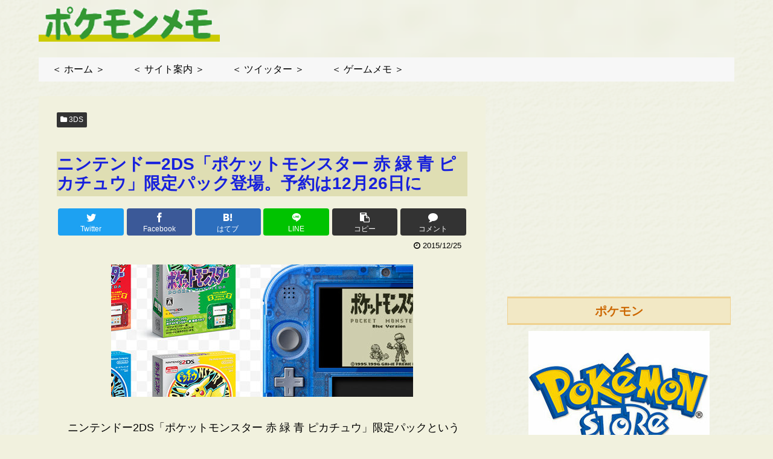

--- FILE ---
content_type: text/html; charset=UTF-8
request_url: https://pk-mn.com/n/nintendo-2ds-pokemon-aka-midori-vc/
body_size: 29706
content:
<!doctype html>
<html dir="ltr" lang="ja" prefix="og: https://ogp.me/ns#">

<head>
<meta charset="utf-8">
<meta http-equiv="X-UA-Compatible" content="IE=edge">
<meta name="viewport" content="width=device-width, initial-scale=1.0, viewport-fit=cover"/>

  
  <link rel="amphtml" href="https://pk-mn.com/n/nintendo-2ds-pokemon-aka-midori-vc/?amp=1">
<!-- preconnect dns-prefetch -->
<link rel="preconnect dns-prefetch" href="//www.googletagmanager.com">
<link rel="preconnect dns-prefetch" href="//www.google-analytics.com">
<link rel="preconnect dns-prefetch" href="//ajax.googleapis.com">
<link rel="preconnect dns-prefetch" href="//cdnjs.cloudflare.com">
<link rel="preconnect dns-prefetch" href="//pagead2.googlesyndication.com">
<link rel="preconnect dns-prefetch" href="//googleads.g.doubleclick.net">
<link rel="preconnect dns-prefetch" href="//tpc.googlesyndication.com">
<link rel="preconnect dns-prefetch" href="//ad.doubleclick.net">
<link rel="preconnect dns-prefetch" href="//www.gstatic.com">
<link rel="preconnect dns-prefetch" href="//cse.google.com">
<link rel="preconnect dns-prefetch" href="//fonts.gstatic.com">
<link rel="preconnect dns-prefetch" href="//fonts.googleapis.com">
<link rel="preconnect dns-prefetch" href="//cms.quantserve.com">
<link rel="preconnect dns-prefetch" href="//secure.gravatar.com">
<link rel="preconnect dns-prefetch" href="//cdn.syndication.twimg.com">
<link rel="preconnect dns-prefetch" href="//cdn.jsdelivr.net">
<link rel="preconnect dns-prefetch" href="//images-fe.ssl-images-amazon.com">
<link rel="preconnect dns-prefetch" href="//completion.amazon.com">
<link rel="preconnect dns-prefetch" href="//m.media-amazon.com">
<link rel="preconnect dns-prefetch" href="//i.moshimo.com">
<link rel="preconnect dns-prefetch" href="//aml.valuecommerce.com">
<link rel="preconnect dns-prefetch" href="//dalc.valuecommerce.com">
<link rel="preconnect dns-prefetch" href="//dalb.valuecommerce.com">
<title>ニンテンドー2DS「ポケットモンスター 赤 緑 青 ピカチュウ」限定パック登場。予約は12月26日に - ポケモンメモ</title>
<script type="text/javascript">
/* <![CDATA[ */
window.koko_analytics = {"url":"https:\/\/pk-mn.com\/koko-analytics-collect.php","site_url":"https:\/\/pk-mn.com","post_id":10855,"path":"\/n\/nintendo-2ds-pokemon-aka-midori-vc\/","method":"cookie","use_cookie":true};
/* ]]> */
</script>

		<!-- All in One SEO 4.6.1.1 - aioseo.com -->
		<meta name="description" content="ニンテンドー2DS「ポケットモンスター 赤 緑 青 ピカチュウ」限定パック登場。予約は12月26日になっています。" />
		<meta name="robots" content="max-image-preview:large" />
		<link rel="canonical" href="https://pk-mn.com/n/nintendo-2ds-pokemon-aka-midori-vc/" />
		<meta name="generator" content="All in One SEO (AIOSEO) 4.6.1.1" />
		<meta property="og:locale" content="ja_JP" />
		<meta property="og:site_name" content="ポケモンメモ -" />
		<meta property="og:type" content="article" />
		<meta property="og:title" content="ニンテンドー2DS「ポケットモンスター 赤 緑 青 ピカチュウ」限定パック登場。予約は12月26日に - ポケモンメモ" />
		<meta property="og:description" content="ニンテンドー2DS「ポケットモンスター 赤 緑 青 ピカチュウ」限定パック登場。予約は12月26日になっています。" />
		<meta property="og:url" content="https://pk-mn.com/n/nintendo-2ds-pokemon-aka-midori-vc/" />
		<meta property="article:published_time" content="2015-12-25T05:11:39+00:00" />
		<meta property="article:modified_time" content="2015-12-28T05:30:48+00:00" />
		<meta name="twitter:card" content="summary_large_image" />
		<meta name="twitter:title" content="ニンテンドー2DS「ポケットモンスター 赤 緑 青 ピカチュウ」限定パック登場。予約は12月26日に - ポケモンメモ" />
		<meta name="twitter:description" content="ニンテンドー2DS「ポケットモンスター 赤 緑 青 ピカチュウ」限定パック登場。予約は12月26日になっています。" />
		<script type="application/ld+json" class="aioseo-schema">
			{"@context":"https:\/\/schema.org","@graph":[{"@type":"BlogPosting","@id":"https:\/\/pk-mn.com\/n\/nintendo-2ds-pokemon-aka-midori-vc\/#blogposting","name":"\u30cb\u30f3\u30c6\u30f3\u30c9\u30fc2DS\u300c\u30dd\u30b1\u30c3\u30c8\u30e2\u30f3\u30b9\u30bf\u30fc \u8d64 \u7dd1 \u9752 \u30d4\u30ab\u30c1\u30e5\u30a6\u300d\u9650\u5b9a\u30d1\u30c3\u30af\u767b\u5834\u3002\u4e88\u7d04\u306f12\u670826\u65e5\u306b - \u30dd\u30b1\u30e2\u30f3\u30e1\u30e2","headline":"\u30cb\u30f3\u30c6\u30f3\u30c9\u30fc2DS\u300c\u30dd\u30b1\u30c3\u30c8\u30e2\u30f3\u30b9\u30bf\u30fc \u8d64 \u7dd1 \u9752 \u30d4\u30ab\u30c1\u30e5\u30a6\u300d\u9650\u5b9a\u30d1\u30c3\u30af\u767b\u5834\u3002\u4e88\u7d04\u306f12\u670826\u65e5\u306b","author":{"@id":"https:\/\/pk-mn.com\/n\/author\/pkmn50\/#author"},"publisher":{"@id":"https:\/\/pk-mn.com\/#organization"},"image":{"@type":"ImageObject","url":"..\/..\/..\/image\/news\/2015\/12\/25\/nintendo-2ds-pokemon-aka-midori-vc.jpg","@id":"https:\/\/pk-mn.com\/n\/nintendo-2ds-pokemon-aka-midori-vc\/#articleImage"},"datePublished":"2015-12-25T14:11:39+09:00","dateModified":"2015-12-28T14:30:48+09:00","inLanguage":"ja","commentCount":5,"mainEntityOfPage":{"@id":"https:\/\/pk-mn.com\/n\/nintendo-2ds-pokemon-aka-midori-vc\/#webpage"},"isPartOf":{"@id":"https:\/\/pk-mn.com\/n\/nintendo-2ds-pokemon-aka-midori-vc\/#webpage"},"articleSection":"3DS"},{"@type":"BreadcrumbList","@id":"https:\/\/pk-mn.com\/n\/nintendo-2ds-pokemon-aka-midori-vc\/#breadcrumblist","itemListElement":[{"@type":"ListItem","@id":"https:\/\/pk-mn.com\/#listItem","position":1,"name":"\u5bb6","item":"https:\/\/pk-mn.com\/","nextItem":"https:\/\/pk-mn.com\/n\/nintendo-2ds-pokemon-aka-midori-vc\/#listItem"},{"@type":"ListItem","@id":"https:\/\/pk-mn.com\/n\/nintendo-2ds-pokemon-aka-midori-vc\/#listItem","position":2,"name":"\u30cb\u30f3\u30c6\u30f3\u30c9\u30fc2DS\u300c\u30dd\u30b1\u30c3\u30c8\u30e2\u30f3\u30b9\u30bf\u30fc \u8d64 \u7dd1 \u9752 \u30d4\u30ab\u30c1\u30e5\u30a6\u300d\u9650\u5b9a\u30d1\u30c3\u30af\u767b\u5834\u3002\u4e88\u7d04\u306f12\u670826\u65e5\u306b","previousItem":"https:\/\/pk-mn.com\/#listItem"}]},{"@type":"Organization","@id":"https:\/\/pk-mn.com\/#organization","name":"\u30dd\u30b1\u30e2\u30f3\u30e1\u30e2","url":"https:\/\/pk-mn.com\/"},{"@type":"Person","@id":"https:\/\/pk-mn.com\/n\/author\/pkmn50\/#author","url":"https:\/\/pk-mn.com\/n\/author\/pkmn50\/","name":"\u30dd\u30b1\u30e2\u30f3\u30e1\u30e2"},{"@type":"WebPage","@id":"https:\/\/pk-mn.com\/n\/nintendo-2ds-pokemon-aka-midori-vc\/#webpage","url":"https:\/\/pk-mn.com\/n\/nintendo-2ds-pokemon-aka-midori-vc\/","name":"\u30cb\u30f3\u30c6\u30f3\u30c9\u30fc2DS\u300c\u30dd\u30b1\u30c3\u30c8\u30e2\u30f3\u30b9\u30bf\u30fc \u8d64 \u7dd1 \u9752 \u30d4\u30ab\u30c1\u30e5\u30a6\u300d\u9650\u5b9a\u30d1\u30c3\u30af\u767b\u5834\u3002\u4e88\u7d04\u306f12\u670826\u65e5\u306b - \u30dd\u30b1\u30e2\u30f3\u30e1\u30e2","description":"\u30cb\u30f3\u30c6\u30f3\u30c9\u30fc2DS\u300c\u30dd\u30b1\u30c3\u30c8\u30e2\u30f3\u30b9\u30bf\u30fc \u8d64 \u7dd1 \u9752 \u30d4\u30ab\u30c1\u30e5\u30a6\u300d\u9650\u5b9a\u30d1\u30c3\u30af\u767b\u5834\u3002\u4e88\u7d04\u306f12\u670826\u65e5\u306b\u306a\u3063\u3066\u3044\u307e\u3059\u3002","inLanguage":"ja","isPartOf":{"@id":"https:\/\/pk-mn.com\/#website"},"breadcrumb":{"@id":"https:\/\/pk-mn.com\/n\/nintendo-2ds-pokemon-aka-midori-vc\/#breadcrumblist"},"author":{"@id":"https:\/\/pk-mn.com\/n\/author\/pkmn50\/#author"},"creator":{"@id":"https:\/\/pk-mn.com\/n\/author\/pkmn50\/#author"},"datePublished":"2015-12-25T14:11:39+09:00","dateModified":"2015-12-28T14:30:48+09:00"},{"@type":"WebSite","@id":"https:\/\/pk-mn.com\/#website","url":"https:\/\/pk-mn.com\/","name":"\u30dd\u30b1\u30e2\u30f3\u30e1\u30e2","inLanguage":"ja","publisher":{"@id":"https:\/\/pk-mn.com\/#organization"}}]}
		</script>
		<!-- All in One SEO -->


<!-- OGP -->
<meta property="og:type" content="article">
<meta property="og:description" content="">
<meta property="og:title" content="ニンテンドー2DS「ポケットモンスター 赤 緑 青 ピカチュウ」限定パック登場。予約は12月26日に">
<meta property="og:url" content="https://pk-mn.com/n/nintendo-2ds-pokemon-aka-midori-vc/">
<meta property="og:image" content="http://../../../image/news/2015/12/25/nintendo-2ds-pokemon-aka-midori-vc.jpg">
<meta property="og:site_name" content="ポケモンメモ">
<meta property="og:locale" content="ja_JP">
<meta property="article:published_time" content="2015-12-25T14:11:39+09:00" />
<meta property="article:modified_time" content="2015-12-28T14:30:48+09:00" />
<meta property="article:section" content="3DS">
<!-- /OGP -->

<!-- Twitter Card -->
<meta name="twitter:card" content="summary_large_image">
<meta property="twitter:description" content="">
<meta property="twitter:title" content="ニンテンドー2DS「ポケットモンスター 赤 緑 青 ピカチュウ」限定パック登場。予約は12月26日に">
<meta property="twitter:url" content="https://pk-mn.com/n/nintendo-2ds-pokemon-aka-midori-vc/">
<meta name="twitter:image" content="http://../../../image/news/2015/12/25/nintendo-2ds-pokemon-aka-midori-vc.jpg">
<meta name="twitter:domain" content="pk-mn.com">
<!-- /Twitter Card -->
<link rel='dns-prefetch' href='//ajax.googleapis.com' />
<link rel='dns-prefetch' href='//cdnjs.cloudflare.com' />
<link rel="alternate" type="application/rss+xml" title="ポケモンメモ &raquo; フィード" href="https://pk-mn.com/feed/" />
<link rel="alternate" type="application/rss+xml" title="ポケモンメモ &raquo; コメントフィード" href="https://pk-mn.com/comments/feed/" />
<link rel="alternate" type="application/rss+xml" title="ポケモンメモ &raquo; ニンテンドー2DS「ポケットモンスター 赤 緑 青 ピカチュウ」限定パック登場。予約は12月26日に のコメントのフィード" href="https://pk-mn.com/n/nintendo-2ds-pokemon-aka-midori-vc/feed/" />
<link rel='stylesheet' id='cocoon-style-css' href='https://pk-mn.com/wp-content/themes/cocoon-master/style.css?ver=6.5.2&#038;fver=20240430073443' media='all' />
<style id='cocoon-style-inline-css'>
@media screen and (max-width:480px){.page-body,.menu-content{font-size:16px}}body{color:#000}body.public-page{background-color:#f1f1de}a{color:#1720dd}.header{background-image:url(https://pk-mn.com/wp-content/uploads/2021/01/wall2.gif)}#header-container,#header-container .navi,#navi .navi-in>.menu-header .sub-menu{background-color:#f1f1de}.header,.header .site-name-text,#navi .navi-in a,#navi .navi-in a:hover{color:#fff}.header,.header .site-name-text,#navi .navi-in a,#navi .navi-in a:hover{color:#000}#header-container .navi,#navi .navi-in>.menu-header .sub-menu{background-color:#f7f7f7}#navi .navi-in a,#navi .navi-in a:hover{color:#fff}#navi .navi-in a,#navi .navi-in a:hover{color:#000}#navi .navi-in a:hover{background-color:rgba(255,255,255,.2)}.main{width:740px}.sidebar{width:382px}.sidebar{padding:19px 5px}.wrap{width:1152px}@media screen and (max-width:1156px){.wrap{width:auto}.main,.sidebar,.sidebar-left .main,.sidebar-left .sidebar{margin:0 .5%}.main{width:67%}.sidebar{padding:10px;width:30%}.entry-card-thumb{width:38%}.entry-card-content{margin-left:40%}}*::selection{color:#fff}*::-moz-selection{color:#fff}*::selection{background:#0077d7}*::-moz-selection{background:#0077d7}.toc-checkbox{display:none}.toc-content{visibility:hidden;height:0;opacity:.2;transition:all .5s ease-out}.toc-checkbox:checked~.toc-content{visibility:visible;padding-top:.6em;height:100%;opacity:1}.toc-title::after{content:'[開く]';margin-left:.5em;cursor:pointer;font-size:.8em}.toc-title:hover::after{text-decoration:underline}.toc-checkbox:checked+.toc-title::after{content:'[閉じる]'}#navi .navi-in>ul>li{width:auto}#navi .navi-in>ul>li>a{padding:0 1.4em}#footer{background:#f1f1de}#footer,#footer a,.footer-title{color:#000}.entry-content>*,.demo .entry-content p{line-height:1.8}.entry-content>*,.demo .entry-content p{margin-top:1.4em;margin-bottom:1.4em}.entry-content>.micro-top{margin-bottom:-1.54em}.entry-content>.micro-balloon{margin-bottom:-1.12em}.entry-content>.micro-bottom{margin-top:-1.54em}.entry-content>.micro-bottom.micro-balloon{margin-top:-1.12em;margin-bottom:1.4em}.blank-box.bb-key-color{border-color:#19448e}.iic-key-color li::before{color:#19448e}.blank-box.bb-tab.bb-key-color::before{background-color:#19448e}.tb-key-color .toggle-button{border:1px solid #19448e;background:#19448e;color:#fff}.tb-key-color .toggle-button::before{color:#ccc}.tb-key-color .toggle-checkbox:checked~.toggle-content{border-color:#19448e}.cb-key-color.caption-box{border-color:#19448e}.cb-key-color .caption-box-label{background-color:#19448e;color:#fff}.tcb-key-color .tab-caption-box-label{background-color:#19448e;color:#fff}.tcb-key-color .tab-caption-box-content{border-color:#19448e}.lb-key-color .label-box-content{border-color:#19448e}.mc-key-color{background-color:#19448e;color:#fff;border:0}.mc-key-color.micro-bottom::after{border-bottom-color:#19448e;border-top-color:transparent}.mc-key-color::before{border-top-color:transparent;border-bottom-color:transparent}.mc-key-color::after{border-top-color:#19448e}.btn-key-color,.btn-wrap.btn-wrap-key-color>a{background-color:#19448e}.has-text-color.has-key-color-color{color:#19448e}.has-background.has-key-color-background-color{background-color:#19448e}.article.page-body,body#tinymce.wp-editor{background-color:#fff}.article.page-body,.editor-post-title__block .editor-post-title__input,body#tinymce.wp-editor{color:#333}.body .has-key-color-background-color{background-color:#19448e}.body .has-key-color-color{color:#19448e}.body .has-key-color-border-color{border-color:#19448e}.btn-wrap.has-key-color-background-color>a{background-color:#19448e}.btn-wrap.has-key-color-color>a{color:#19448e}.btn-wrap.has-key-color-border-color>a{border-color:#19448e}.bb-tab.has-key-color-border-color .bb-label{background-color:#19448e}.toggle-wrap.has-key-color-border-color .toggle-button{background-color:#19448e}.toggle-wrap.has-key-color-border-color .toggle-button,.toggle-wrap.has-key-color-border-color .toggle-content{border-color:#19448e}.iconlist-box.has-key-color-icon-color li::before{color:#19448e}.micro-balloon.has-key-color-background-color{background-color:#19448e;border-color:transparent}.micro-balloon.has-key-color-background-color.micro-bottom::after{border-bottom-color:#19448e;border-top-color:transparent}.micro-balloon.has-key-color-background-color::before{border-top-color:transparent;border-bottom-color:transparent}.micro-balloon.has-key-color-background-color::after{border-top-color:#19448e}.micro-balloon.has-border-color.has-key-color-border-color{border-color:#19448e}.micro-balloon.micro-top.has-key-color-border-color::before{border-top-color:#19448e}.micro-balloon.micro-bottom.has-key-color-border-color::before{border-bottom-color:#19448e}.caption-box.has-key-color-border-color .box-label{background-color:#19448e}.tab-caption-box.has-key-color-border-color .box-label{background-color:#19448e}.tab-caption-box.has-key-color-border-color .box-content{border-color:#19448e}.tab-caption-box.has-key-color-background-color .box-content{background-color:#19448e}.label-box.has-key-color-border-color .box-content{border-color:#19448e}.label-box.has-key-color-background-color .box-content{background-color:#19448e}.sbp-l .speech-balloon.has-key-color-border-color::before{border-right-color:#19448e}.sbp-r .speech-balloon.has-key-color-border-color::before{border-left-color:#19448e}.sbp-l .speech-balloon.has-key-color-background-color::after{border-right-color:#19448e}.sbp-r .speech-balloon.has-key-color-background-color::after{border-left-color:#19448e}.sbs-line.sbp-r .speech-balloon.has-key-color-background-color{background-color:#19448e}.sbs-line.sbp-r .speech-balloon.has-key-color-border-color{border-color:#19448e}.speech-wrap.sbs-think .speech-balloon.has-key-color-border-color::before,.speech-wrap.sbs-think .speech-balloon.has-key-color-border-color::after{border-color:#19448e}.sbs-think .speech-balloon.has-key-color-background-color::before,.sbs-think .speech-balloon.has-key-color-background-color::after{background-color:#19448e}.timeline-box.has-key-color-point-color .timeline-item::before{background-color:#19448e}.body .has-red-background-color{background-color:#e60033}.body .has-red-color{color:#e60033}.body .has-red-border-color{border-color:#e60033}.btn-wrap.has-red-background-color>a{background-color:#e60033}.btn-wrap.has-red-color>a{color:#e60033}.btn-wrap.has-red-border-color>a{border-color:#e60033}.bb-tab.has-red-border-color .bb-label{background-color:#e60033}.toggle-wrap.has-red-border-color .toggle-button{background-color:#e60033}.toggle-wrap.has-red-border-color .toggle-button,.toggle-wrap.has-red-border-color .toggle-content{border-color:#e60033}.iconlist-box.has-red-icon-color li::before{color:#e60033}.micro-balloon.has-red-background-color{background-color:#e60033;border-color:transparent}.micro-balloon.has-red-background-color.micro-bottom::after{border-bottom-color:#e60033;border-top-color:transparent}.micro-balloon.has-red-background-color::before{border-top-color:transparent;border-bottom-color:transparent}.micro-balloon.has-red-background-color::after{border-top-color:#e60033}.micro-balloon.has-border-color.has-red-border-color{border-color:#e60033}.micro-balloon.micro-top.has-red-border-color::before{border-top-color:#e60033}.micro-balloon.micro-bottom.has-red-border-color::before{border-bottom-color:#e60033}.caption-box.has-red-border-color .box-label{background-color:#e60033}.tab-caption-box.has-red-border-color .box-label{background-color:#e60033}.tab-caption-box.has-red-border-color .box-content{border-color:#e60033}.tab-caption-box.has-red-background-color .box-content{background-color:#e60033}.label-box.has-red-border-color .box-content{border-color:#e60033}.label-box.has-red-background-color .box-content{background-color:#e60033}.sbp-l .speech-balloon.has-red-border-color::before{border-right-color:#e60033}.sbp-r .speech-balloon.has-red-border-color::before{border-left-color:#e60033}.sbp-l .speech-balloon.has-red-background-color::after{border-right-color:#e60033}.sbp-r .speech-balloon.has-red-background-color::after{border-left-color:#e60033}.sbs-line.sbp-r .speech-balloon.has-red-background-color{background-color:#e60033}.sbs-line.sbp-r .speech-balloon.has-red-border-color{border-color:#e60033}.speech-wrap.sbs-think .speech-balloon.has-red-border-color::before,.speech-wrap.sbs-think .speech-balloon.has-red-border-color::after{border-color:#e60033}.sbs-think .speech-balloon.has-red-background-color::before,.sbs-think .speech-balloon.has-red-background-color::after{background-color:#e60033}.timeline-box.has-red-point-color .timeline-item::before{background-color:#e60033}.body .has-pink-background-color{background-color:#e95295}.body .has-pink-color{color:#e95295}.body .has-pink-border-color{border-color:#e95295}.btn-wrap.has-pink-background-color>a{background-color:#e95295}.btn-wrap.has-pink-color>a{color:#e95295}.btn-wrap.has-pink-border-color>a{border-color:#e95295}.bb-tab.has-pink-border-color .bb-label{background-color:#e95295}.toggle-wrap.has-pink-border-color .toggle-button{background-color:#e95295}.toggle-wrap.has-pink-border-color .toggle-button,.toggle-wrap.has-pink-border-color .toggle-content{border-color:#e95295}.iconlist-box.has-pink-icon-color li::before{color:#e95295}.micro-balloon.has-pink-background-color{background-color:#e95295;border-color:transparent}.micro-balloon.has-pink-background-color.micro-bottom::after{border-bottom-color:#e95295;border-top-color:transparent}.micro-balloon.has-pink-background-color::before{border-top-color:transparent;border-bottom-color:transparent}.micro-balloon.has-pink-background-color::after{border-top-color:#e95295}.micro-balloon.has-border-color.has-pink-border-color{border-color:#e95295}.micro-balloon.micro-top.has-pink-border-color::before{border-top-color:#e95295}.micro-balloon.micro-bottom.has-pink-border-color::before{border-bottom-color:#e95295}.caption-box.has-pink-border-color .box-label{background-color:#e95295}.tab-caption-box.has-pink-border-color .box-label{background-color:#e95295}.tab-caption-box.has-pink-border-color .box-content{border-color:#e95295}.tab-caption-box.has-pink-background-color .box-content{background-color:#e95295}.label-box.has-pink-border-color .box-content{border-color:#e95295}.label-box.has-pink-background-color .box-content{background-color:#e95295}.sbp-l .speech-balloon.has-pink-border-color::before{border-right-color:#e95295}.sbp-r .speech-balloon.has-pink-border-color::before{border-left-color:#e95295}.sbp-l .speech-balloon.has-pink-background-color::after{border-right-color:#e95295}.sbp-r .speech-balloon.has-pink-background-color::after{border-left-color:#e95295}.sbs-line.sbp-r .speech-balloon.has-pink-background-color{background-color:#e95295}.sbs-line.sbp-r .speech-balloon.has-pink-border-color{border-color:#e95295}.speech-wrap.sbs-think .speech-balloon.has-pink-border-color::before,.speech-wrap.sbs-think .speech-balloon.has-pink-border-color::after{border-color:#e95295}.sbs-think .speech-balloon.has-pink-background-color::before,.sbs-think .speech-balloon.has-pink-background-color::after{background-color:#e95295}.timeline-box.has-pink-point-color .timeline-item::before{background-color:#e95295}.body .has-purple-background-color{background-color:#884898}.body .has-purple-color{color:#884898}.body .has-purple-border-color{border-color:#884898}.btn-wrap.has-purple-background-color>a{background-color:#884898}.btn-wrap.has-purple-color>a{color:#884898}.btn-wrap.has-purple-border-color>a{border-color:#884898}.bb-tab.has-purple-border-color .bb-label{background-color:#884898}.toggle-wrap.has-purple-border-color .toggle-button{background-color:#884898}.toggle-wrap.has-purple-border-color .toggle-button,.toggle-wrap.has-purple-border-color .toggle-content{border-color:#884898}.iconlist-box.has-purple-icon-color li::before{color:#884898}.micro-balloon.has-purple-background-color{background-color:#884898;border-color:transparent}.micro-balloon.has-purple-background-color.micro-bottom::after{border-bottom-color:#884898;border-top-color:transparent}.micro-balloon.has-purple-background-color::before{border-top-color:transparent;border-bottom-color:transparent}.micro-balloon.has-purple-background-color::after{border-top-color:#884898}.micro-balloon.has-border-color.has-purple-border-color{border-color:#884898}.micro-balloon.micro-top.has-purple-border-color::before{border-top-color:#884898}.micro-balloon.micro-bottom.has-purple-border-color::before{border-bottom-color:#884898}.caption-box.has-purple-border-color .box-label{background-color:#884898}.tab-caption-box.has-purple-border-color .box-label{background-color:#884898}.tab-caption-box.has-purple-border-color .box-content{border-color:#884898}.tab-caption-box.has-purple-background-color .box-content{background-color:#884898}.label-box.has-purple-border-color .box-content{border-color:#884898}.label-box.has-purple-background-color .box-content{background-color:#884898}.sbp-l .speech-balloon.has-purple-border-color::before{border-right-color:#884898}.sbp-r .speech-balloon.has-purple-border-color::before{border-left-color:#884898}.sbp-l .speech-balloon.has-purple-background-color::after{border-right-color:#884898}.sbp-r .speech-balloon.has-purple-background-color::after{border-left-color:#884898}.sbs-line.sbp-r .speech-balloon.has-purple-background-color{background-color:#884898}.sbs-line.sbp-r .speech-balloon.has-purple-border-color{border-color:#884898}.speech-wrap.sbs-think .speech-balloon.has-purple-border-color::before,.speech-wrap.sbs-think .speech-balloon.has-purple-border-color::after{border-color:#884898}.sbs-think .speech-balloon.has-purple-background-color::before,.sbs-think .speech-balloon.has-purple-background-color::after{background-color:#884898}.timeline-box.has-purple-point-color .timeline-item::before{background-color:#884898}.body .has-deep-background-color{background-color:#55295b}.body .has-deep-color{color:#55295b}.body .has-deep-border-color{border-color:#55295b}.btn-wrap.has-deep-background-color>a{background-color:#55295b}.btn-wrap.has-deep-color>a{color:#55295b}.btn-wrap.has-deep-border-color>a{border-color:#55295b}.bb-tab.has-deep-border-color .bb-label{background-color:#55295b}.toggle-wrap.has-deep-border-color .toggle-button{background-color:#55295b}.toggle-wrap.has-deep-border-color .toggle-button,.toggle-wrap.has-deep-border-color .toggle-content{border-color:#55295b}.iconlist-box.has-deep-icon-color li::before{color:#55295b}.micro-balloon.has-deep-background-color{background-color:#55295b;border-color:transparent}.micro-balloon.has-deep-background-color.micro-bottom::after{border-bottom-color:#55295b;border-top-color:transparent}.micro-balloon.has-deep-background-color::before{border-top-color:transparent;border-bottom-color:transparent}.micro-balloon.has-deep-background-color::after{border-top-color:#55295b}.micro-balloon.has-border-color.has-deep-border-color{border-color:#55295b}.micro-balloon.micro-top.has-deep-border-color::before{border-top-color:#55295b}.micro-balloon.micro-bottom.has-deep-border-color::before{border-bottom-color:#55295b}.caption-box.has-deep-border-color .box-label{background-color:#55295b}.tab-caption-box.has-deep-border-color .box-label{background-color:#55295b}.tab-caption-box.has-deep-border-color .box-content{border-color:#55295b}.tab-caption-box.has-deep-background-color .box-content{background-color:#55295b}.label-box.has-deep-border-color .box-content{border-color:#55295b}.label-box.has-deep-background-color .box-content{background-color:#55295b}.sbp-l .speech-balloon.has-deep-border-color::before{border-right-color:#55295b}.sbp-r .speech-balloon.has-deep-border-color::before{border-left-color:#55295b}.sbp-l .speech-balloon.has-deep-background-color::after{border-right-color:#55295b}.sbp-r .speech-balloon.has-deep-background-color::after{border-left-color:#55295b}.sbs-line.sbp-r .speech-balloon.has-deep-background-color{background-color:#55295b}.sbs-line.sbp-r .speech-balloon.has-deep-border-color{border-color:#55295b}.speech-wrap.sbs-think .speech-balloon.has-deep-border-color::before,.speech-wrap.sbs-think .speech-balloon.has-deep-border-color::after{border-color:#55295b}.sbs-think .speech-balloon.has-deep-background-color::before,.sbs-think .speech-balloon.has-deep-background-color::after{background-color:#55295b}.timeline-box.has-deep-point-color .timeline-item::before{background-color:#55295b}.body .has-indigo-background-color{background-color:#1e50a2}.body .has-indigo-color{color:#1e50a2}.body .has-indigo-border-color{border-color:#1e50a2}.btn-wrap.has-indigo-background-color>a{background-color:#1e50a2}.btn-wrap.has-indigo-color>a{color:#1e50a2}.btn-wrap.has-indigo-border-color>a{border-color:#1e50a2}.bb-tab.has-indigo-border-color .bb-label{background-color:#1e50a2}.toggle-wrap.has-indigo-border-color .toggle-button{background-color:#1e50a2}.toggle-wrap.has-indigo-border-color .toggle-button,.toggle-wrap.has-indigo-border-color .toggle-content{border-color:#1e50a2}.iconlist-box.has-indigo-icon-color li::before{color:#1e50a2}.micro-balloon.has-indigo-background-color{background-color:#1e50a2;border-color:transparent}.micro-balloon.has-indigo-background-color.micro-bottom::after{border-bottom-color:#1e50a2;border-top-color:transparent}.micro-balloon.has-indigo-background-color::before{border-top-color:transparent;border-bottom-color:transparent}.micro-balloon.has-indigo-background-color::after{border-top-color:#1e50a2}.micro-balloon.has-border-color.has-indigo-border-color{border-color:#1e50a2}.micro-balloon.micro-top.has-indigo-border-color::before{border-top-color:#1e50a2}.micro-balloon.micro-bottom.has-indigo-border-color::before{border-bottom-color:#1e50a2}.caption-box.has-indigo-border-color .box-label{background-color:#1e50a2}.tab-caption-box.has-indigo-border-color .box-label{background-color:#1e50a2}.tab-caption-box.has-indigo-border-color .box-content{border-color:#1e50a2}.tab-caption-box.has-indigo-background-color .box-content{background-color:#1e50a2}.label-box.has-indigo-border-color .box-content{border-color:#1e50a2}.label-box.has-indigo-background-color .box-content{background-color:#1e50a2}.sbp-l .speech-balloon.has-indigo-border-color::before{border-right-color:#1e50a2}.sbp-r .speech-balloon.has-indigo-border-color::before{border-left-color:#1e50a2}.sbp-l .speech-balloon.has-indigo-background-color::after{border-right-color:#1e50a2}.sbp-r .speech-balloon.has-indigo-background-color::after{border-left-color:#1e50a2}.sbs-line.sbp-r .speech-balloon.has-indigo-background-color{background-color:#1e50a2}.sbs-line.sbp-r .speech-balloon.has-indigo-border-color{border-color:#1e50a2}.speech-wrap.sbs-think .speech-balloon.has-indigo-border-color::before,.speech-wrap.sbs-think .speech-balloon.has-indigo-border-color::after{border-color:#1e50a2}.sbs-think .speech-balloon.has-indigo-background-color::before,.sbs-think .speech-balloon.has-indigo-background-color::after{background-color:#1e50a2}.timeline-box.has-indigo-point-color .timeline-item::before{background-color:#1e50a2}.body .has-blue-background-color{background-color:#0095d9}.body .has-blue-color{color:#0095d9}.body .has-blue-border-color{border-color:#0095d9}.btn-wrap.has-blue-background-color>a{background-color:#0095d9}.btn-wrap.has-blue-color>a{color:#0095d9}.btn-wrap.has-blue-border-color>a{border-color:#0095d9}.bb-tab.has-blue-border-color .bb-label{background-color:#0095d9}.toggle-wrap.has-blue-border-color .toggle-button{background-color:#0095d9}.toggle-wrap.has-blue-border-color .toggle-button,.toggle-wrap.has-blue-border-color .toggle-content{border-color:#0095d9}.iconlist-box.has-blue-icon-color li::before{color:#0095d9}.micro-balloon.has-blue-background-color{background-color:#0095d9;border-color:transparent}.micro-balloon.has-blue-background-color.micro-bottom::after{border-bottom-color:#0095d9;border-top-color:transparent}.micro-balloon.has-blue-background-color::before{border-top-color:transparent;border-bottom-color:transparent}.micro-balloon.has-blue-background-color::after{border-top-color:#0095d9}.micro-balloon.has-border-color.has-blue-border-color{border-color:#0095d9}.micro-balloon.micro-top.has-blue-border-color::before{border-top-color:#0095d9}.micro-balloon.micro-bottom.has-blue-border-color::before{border-bottom-color:#0095d9}.caption-box.has-blue-border-color .box-label{background-color:#0095d9}.tab-caption-box.has-blue-border-color .box-label{background-color:#0095d9}.tab-caption-box.has-blue-border-color .box-content{border-color:#0095d9}.tab-caption-box.has-blue-background-color .box-content{background-color:#0095d9}.label-box.has-blue-border-color .box-content{border-color:#0095d9}.label-box.has-blue-background-color .box-content{background-color:#0095d9}.sbp-l .speech-balloon.has-blue-border-color::before{border-right-color:#0095d9}.sbp-r .speech-balloon.has-blue-border-color::before{border-left-color:#0095d9}.sbp-l .speech-balloon.has-blue-background-color::after{border-right-color:#0095d9}.sbp-r .speech-balloon.has-blue-background-color::after{border-left-color:#0095d9}.sbs-line.sbp-r .speech-balloon.has-blue-background-color{background-color:#0095d9}.sbs-line.sbp-r .speech-balloon.has-blue-border-color{border-color:#0095d9}.speech-wrap.sbs-think .speech-balloon.has-blue-border-color::before,.speech-wrap.sbs-think .speech-balloon.has-blue-border-color::after{border-color:#0095d9}.sbs-think .speech-balloon.has-blue-background-color::before,.sbs-think .speech-balloon.has-blue-background-color::after{background-color:#0095d9}.timeline-box.has-blue-point-color .timeline-item::before{background-color:#0095d9}.body .has-light-blue-background-color{background-color:#2ca9e1}.body .has-light-blue-color{color:#2ca9e1}.body .has-light-blue-border-color{border-color:#2ca9e1}.btn-wrap.has-light-blue-background-color>a{background-color:#2ca9e1}.btn-wrap.has-light-blue-color>a{color:#2ca9e1}.btn-wrap.has-light-blue-border-color>a{border-color:#2ca9e1}.bb-tab.has-light-blue-border-color .bb-label{background-color:#2ca9e1}.toggle-wrap.has-light-blue-border-color .toggle-button{background-color:#2ca9e1}.toggle-wrap.has-light-blue-border-color .toggle-button,.toggle-wrap.has-light-blue-border-color .toggle-content{border-color:#2ca9e1}.iconlist-box.has-light-blue-icon-color li::before{color:#2ca9e1}.micro-balloon.has-light-blue-background-color{background-color:#2ca9e1;border-color:transparent}.micro-balloon.has-light-blue-background-color.micro-bottom::after{border-bottom-color:#2ca9e1;border-top-color:transparent}.micro-balloon.has-light-blue-background-color::before{border-top-color:transparent;border-bottom-color:transparent}.micro-balloon.has-light-blue-background-color::after{border-top-color:#2ca9e1}.micro-balloon.has-border-color.has-light-blue-border-color{border-color:#2ca9e1}.micro-balloon.micro-top.has-light-blue-border-color::before{border-top-color:#2ca9e1}.micro-balloon.micro-bottom.has-light-blue-border-color::before{border-bottom-color:#2ca9e1}.caption-box.has-light-blue-border-color .box-label{background-color:#2ca9e1}.tab-caption-box.has-light-blue-border-color .box-label{background-color:#2ca9e1}.tab-caption-box.has-light-blue-border-color .box-content{border-color:#2ca9e1}.tab-caption-box.has-light-blue-background-color .box-content{background-color:#2ca9e1}.label-box.has-light-blue-border-color .box-content{border-color:#2ca9e1}.label-box.has-light-blue-background-color .box-content{background-color:#2ca9e1}.sbp-l .speech-balloon.has-light-blue-border-color::before{border-right-color:#2ca9e1}.sbp-r .speech-balloon.has-light-blue-border-color::before{border-left-color:#2ca9e1}.sbp-l .speech-balloon.has-light-blue-background-color::after{border-right-color:#2ca9e1}.sbp-r .speech-balloon.has-light-blue-background-color::after{border-left-color:#2ca9e1}.sbs-line.sbp-r .speech-balloon.has-light-blue-background-color{background-color:#2ca9e1}.sbs-line.sbp-r .speech-balloon.has-light-blue-border-color{border-color:#2ca9e1}.speech-wrap.sbs-think .speech-balloon.has-light-blue-border-color::before,.speech-wrap.sbs-think .speech-balloon.has-light-blue-border-color::after{border-color:#2ca9e1}.sbs-think .speech-balloon.has-light-blue-background-color::before,.sbs-think .speech-balloon.has-light-blue-background-color::after{background-color:#2ca9e1}.timeline-box.has-light-blue-point-color .timeline-item::before{background-color:#2ca9e1}.body .has-cyan-background-color{background-color:#00a3af}.body .has-cyan-color{color:#00a3af}.body .has-cyan-border-color{border-color:#00a3af}.btn-wrap.has-cyan-background-color>a{background-color:#00a3af}.btn-wrap.has-cyan-color>a{color:#00a3af}.btn-wrap.has-cyan-border-color>a{border-color:#00a3af}.bb-tab.has-cyan-border-color .bb-label{background-color:#00a3af}.toggle-wrap.has-cyan-border-color .toggle-button{background-color:#00a3af}.toggle-wrap.has-cyan-border-color .toggle-button,.toggle-wrap.has-cyan-border-color .toggle-content{border-color:#00a3af}.iconlist-box.has-cyan-icon-color li::before{color:#00a3af}.micro-balloon.has-cyan-background-color{background-color:#00a3af;border-color:transparent}.micro-balloon.has-cyan-background-color.micro-bottom::after{border-bottom-color:#00a3af;border-top-color:transparent}.micro-balloon.has-cyan-background-color::before{border-top-color:transparent;border-bottom-color:transparent}.micro-balloon.has-cyan-background-color::after{border-top-color:#00a3af}.micro-balloon.has-border-color.has-cyan-border-color{border-color:#00a3af}.micro-balloon.micro-top.has-cyan-border-color::before{border-top-color:#00a3af}.micro-balloon.micro-bottom.has-cyan-border-color::before{border-bottom-color:#00a3af}.caption-box.has-cyan-border-color .box-label{background-color:#00a3af}.tab-caption-box.has-cyan-border-color .box-label{background-color:#00a3af}.tab-caption-box.has-cyan-border-color .box-content{border-color:#00a3af}.tab-caption-box.has-cyan-background-color .box-content{background-color:#00a3af}.label-box.has-cyan-border-color .box-content{border-color:#00a3af}.label-box.has-cyan-background-color .box-content{background-color:#00a3af}.sbp-l .speech-balloon.has-cyan-border-color::before{border-right-color:#00a3af}.sbp-r .speech-balloon.has-cyan-border-color::before{border-left-color:#00a3af}.sbp-l .speech-balloon.has-cyan-background-color::after{border-right-color:#00a3af}.sbp-r .speech-balloon.has-cyan-background-color::after{border-left-color:#00a3af}.sbs-line.sbp-r .speech-balloon.has-cyan-background-color{background-color:#00a3af}.sbs-line.sbp-r .speech-balloon.has-cyan-border-color{border-color:#00a3af}.speech-wrap.sbs-think .speech-balloon.has-cyan-border-color::before,.speech-wrap.sbs-think .speech-balloon.has-cyan-border-color::after{border-color:#00a3af}.sbs-think .speech-balloon.has-cyan-background-color::before,.sbs-think .speech-balloon.has-cyan-background-color::after{background-color:#00a3af}.timeline-box.has-cyan-point-color .timeline-item::before{background-color:#00a3af}.body .has-teal-background-color{background-color:#007b43}.body .has-teal-color{color:#007b43}.body .has-teal-border-color{border-color:#007b43}.btn-wrap.has-teal-background-color>a{background-color:#007b43}.btn-wrap.has-teal-color>a{color:#007b43}.btn-wrap.has-teal-border-color>a{border-color:#007b43}.bb-tab.has-teal-border-color .bb-label{background-color:#007b43}.toggle-wrap.has-teal-border-color .toggle-button{background-color:#007b43}.toggle-wrap.has-teal-border-color .toggle-button,.toggle-wrap.has-teal-border-color .toggle-content{border-color:#007b43}.iconlist-box.has-teal-icon-color li::before{color:#007b43}.micro-balloon.has-teal-background-color{background-color:#007b43;border-color:transparent}.micro-balloon.has-teal-background-color.micro-bottom::after{border-bottom-color:#007b43;border-top-color:transparent}.micro-balloon.has-teal-background-color::before{border-top-color:transparent;border-bottom-color:transparent}.micro-balloon.has-teal-background-color::after{border-top-color:#007b43}.micro-balloon.has-border-color.has-teal-border-color{border-color:#007b43}.micro-balloon.micro-top.has-teal-border-color::before{border-top-color:#007b43}.micro-balloon.micro-bottom.has-teal-border-color::before{border-bottom-color:#007b43}.caption-box.has-teal-border-color .box-label{background-color:#007b43}.tab-caption-box.has-teal-border-color .box-label{background-color:#007b43}.tab-caption-box.has-teal-border-color .box-content{border-color:#007b43}.tab-caption-box.has-teal-background-color .box-content{background-color:#007b43}.label-box.has-teal-border-color .box-content{border-color:#007b43}.label-box.has-teal-background-color .box-content{background-color:#007b43}.sbp-l .speech-balloon.has-teal-border-color::before{border-right-color:#007b43}.sbp-r .speech-balloon.has-teal-border-color::before{border-left-color:#007b43}.sbp-l .speech-balloon.has-teal-background-color::after{border-right-color:#007b43}.sbp-r .speech-balloon.has-teal-background-color::after{border-left-color:#007b43}.sbs-line.sbp-r .speech-balloon.has-teal-background-color{background-color:#007b43}.sbs-line.sbp-r .speech-balloon.has-teal-border-color{border-color:#007b43}.speech-wrap.sbs-think .speech-balloon.has-teal-border-color::before,.speech-wrap.sbs-think .speech-balloon.has-teal-border-color::after{border-color:#007b43}.sbs-think .speech-balloon.has-teal-background-color::before,.sbs-think .speech-balloon.has-teal-background-color::after{background-color:#007b43}.timeline-box.has-teal-point-color .timeline-item::before{background-color:#007b43}.body .has-green-background-color{background-color:#3eb370}.body .has-green-color{color:#3eb370}.body .has-green-border-color{border-color:#3eb370}.btn-wrap.has-green-background-color>a{background-color:#3eb370}.btn-wrap.has-green-color>a{color:#3eb370}.btn-wrap.has-green-border-color>a{border-color:#3eb370}.bb-tab.has-green-border-color .bb-label{background-color:#3eb370}.toggle-wrap.has-green-border-color .toggle-button{background-color:#3eb370}.toggle-wrap.has-green-border-color .toggle-button,.toggle-wrap.has-green-border-color .toggle-content{border-color:#3eb370}.iconlist-box.has-green-icon-color li::before{color:#3eb370}.micro-balloon.has-green-background-color{background-color:#3eb370;border-color:transparent}.micro-balloon.has-green-background-color.micro-bottom::after{border-bottom-color:#3eb370;border-top-color:transparent}.micro-balloon.has-green-background-color::before{border-top-color:transparent;border-bottom-color:transparent}.micro-balloon.has-green-background-color::after{border-top-color:#3eb370}.micro-balloon.has-border-color.has-green-border-color{border-color:#3eb370}.micro-balloon.micro-top.has-green-border-color::before{border-top-color:#3eb370}.micro-balloon.micro-bottom.has-green-border-color::before{border-bottom-color:#3eb370}.caption-box.has-green-border-color .box-label{background-color:#3eb370}.tab-caption-box.has-green-border-color .box-label{background-color:#3eb370}.tab-caption-box.has-green-border-color .box-content{border-color:#3eb370}.tab-caption-box.has-green-background-color .box-content{background-color:#3eb370}.label-box.has-green-border-color .box-content{border-color:#3eb370}.label-box.has-green-background-color .box-content{background-color:#3eb370}.sbp-l .speech-balloon.has-green-border-color::before{border-right-color:#3eb370}.sbp-r .speech-balloon.has-green-border-color::before{border-left-color:#3eb370}.sbp-l .speech-balloon.has-green-background-color::after{border-right-color:#3eb370}.sbp-r .speech-balloon.has-green-background-color::after{border-left-color:#3eb370}.sbs-line.sbp-r .speech-balloon.has-green-background-color{background-color:#3eb370}.sbs-line.sbp-r .speech-balloon.has-green-border-color{border-color:#3eb370}.speech-wrap.sbs-think .speech-balloon.has-green-border-color::before,.speech-wrap.sbs-think .speech-balloon.has-green-border-color::after{border-color:#3eb370}.sbs-think .speech-balloon.has-green-background-color::before,.sbs-think .speech-balloon.has-green-background-color::after{background-color:#3eb370}.timeline-box.has-green-point-color .timeline-item::before{background-color:#3eb370}.body .has-light-green-background-color{background-color:#8bc34a}.body .has-light-green-color{color:#8bc34a}.body .has-light-green-border-color{border-color:#8bc34a}.btn-wrap.has-light-green-background-color>a{background-color:#8bc34a}.btn-wrap.has-light-green-color>a{color:#8bc34a}.btn-wrap.has-light-green-border-color>a{border-color:#8bc34a}.bb-tab.has-light-green-border-color .bb-label{background-color:#8bc34a}.toggle-wrap.has-light-green-border-color .toggle-button{background-color:#8bc34a}.toggle-wrap.has-light-green-border-color .toggle-button,.toggle-wrap.has-light-green-border-color .toggle-content{border-color:#8bc34a}.iconlist-box.has-light-green-icon-color li::before{color:#8bc34a}.micro-balloon.has-light-green-background-color{background-color:#8bc34a;border-color:transparent}.micro-balloon.has-light-green-background-color.micro-bottom::after{border-bottom-color:#8bc34a;border-top-color:transparent}.micro-balloon.has-light-green-background-color::before{border-top-color:transparent;border-bottom-color:transparent}.micro-balloon.has-light-green-background-color::after{border-top-color:#8bc34a}.micro-balloon.has-border-color.has-light-green-border-color{border-color:#8bc34a}.micro-balloon.micro-top.has-light-green-border-color::before{border-top-color:#8bc34a}.micro-balloon.micro-bottom.has-light-green-border-color::before{border-bottom-color:#8bc34a}.caption-box.has-light-green-border-color .box-label{background-color:#8bc34a}.tab-caption-box.has-light-green-border-color .box-label{background-color:#8bc34a}.tab-caption-box.has-light-green-border-color .box-content{border-color:#8bc34a}.tab-caption-box.has-light-green-background-color .box-content{background-color:#8bc34a}.label-box.has-light-green-border-color .box-content{border-color:#8bc34a}.label-box.has-light-green-background-color .box-content{background-color:#8bc34a}.sbp-l .speech-balloon.has-light-green-border-color::before{border-right-color:#8bc34a}.sbp-r .speech-balloon.has-light-green-border-color::before{border-left-color:#8bc34a}.sbp-l .speech-balloon.has-light-green-background-color::after{border-right-color:#8bc34a}.sbp-r .speech-balloon.has-light-green-background-color::after{border-left-color:#8bc34a}.sbs-line.sbp-r .speech-balloon.has-light-green-background-color{background-color:#8bc34a}.sbs-line.sbp-r .speech-balloon.has-light-green-border-color{border-color:#8bc34a}.speech-wrap.sbs-think .speech-balloon.has-light-green-border-color::before,.speech-wrap.sbs-think .speech-balloon.has-light-green-border-color::after{border-color:#8bc34a}.sbs-think .speech-balloon.has-light-green-background-color::before,.sbs-think .speech-balloon.has-light-green-background-color::after{background-color:#8bc34a}.timeline-box.has-light-green-point-color .timeline-item::before{background-color:#8bc34a}.body .has-lime-background-color{background-color:#c3d825}.body .has-lime-color{color:#c3d825}.body .has-lime-border-color{border-color:#c3d825}.btn-wrap.has-lime-background-color>a{background-color:#c3d825}.btn-wrap.has-lime-color>a{color:#c3d825}.btn-wrap.has-lime-border-color>a{border-color:#c3d825}.bb-tab.has-lime-border-color .bb-label{background-color:#c3d825}.toggle-wrap.has-lime-border-color .toggle-button{background-color:#c3d825}.toggle-wrap.has-lime-border-color .toggle-button,.toggle-wrap.has-lime-border-color .toggle-content{border-color:#c3d825}.iconlist-box.has-lime-icon-color li::before{color:#c3d825}.micro-balloon.has-lime-background-color{background-color:#c3d825;border-color:transparent}.micro-balloon.has-lime-background-color.micro-bottom::after{border-bottom-color:#c3d825;border-top-color:transparent}.micro-balloon.has-lime-background-color::before{border-top-color:transparent;border-bottom-color:transparent}.micro-balloon.has-lime-background-color::after{border-top-color:#c3d825}.micro-balloon.has-border-color.has-lime-border-color{border-color:#c3d825}.micro-balloon.micro-top.has-lime-border-color::before{border-top-color:#c3d825}.micro-balloon.micro-bottom.has-lime-border-color::before{border-bottom-color:#c3d825}.caption-box.has-lime-border-color .box-label{background-color:#c3d825}.tab-caption-box.has-lime-border-color .box-label{background-color:#c3d825}.tab-caption-box.has-lime-border-color .box-content{border-color:#c3d825}.tab-caption-box.has-lime-background-color .box-content{background-color:#c3d825}.label-box.has-lime-border-color .box-content{border-color:#c3d825}.label-box.has-lime-background-color .box-content{background-color:#c3d825}.sbp-l .speech-balloon.has-lime-border-color::before{border-right-color:#c3d825}.sbp-r .speech-balloon.has-lime-border-color::before{border-left-color:#c3d825}.sbp-l .speech-balloon.has-lime-background-color::after{border-right-color:#c3d825}.sbp-r .speech-balloon.has-lime-background-color::after{border-left-color:#c3d825}.sbs-line.sbp-r .speech-balloon.has-lime-background-color{background-color:#c3d825}.sbs-line.sbp-r .speech-balloon.has-lime-border-color{border-color:#c3d825}.speech-wrap.sbs-think .speech-balloon.has-lime-border-color::before,.speech-wrap.sbs-think .speech-balloon.has-lime-border-color::after{border-color:#c3d825}.sbs-think .speech-balloon.has-lime-background-color::before,.sbs-think .speech-balloon.has-lime-background-color::after{background-color:#c3d825}.timeline-box.has-lime-point-color .timeline-item::before{background-color:#c3d825}.body .has-yellow-background-color{background-color:#ffd900}.body .has-yellow-color{color:#ffd900}.body .has-yellow-border-color{border-color:#ffd900}.btn-wrap.has-yellow-background-color>a{background-color:#ffd900}.btn-wrap.has-yellow-color>a{color:#ffd900}.btn-wrap.has-yellow-border-color>a{border-color:#ffd900}.bb-tab.has-yellow-border-color .bb-label{background-color:#ffd900}.toggle-wrap.has-yellow-border-color .toggle-button{background-color:#ffd900}.toggle-wrap.has-yellow-border-color .toggle-button,.toggle-wrap.has-yellow-border-color .toggle-content{border-color:#ffd900}.iconlist-box.has-yellow-icon-color li::before{color:#ffd900}.micro-balloon.has-yellow-background-color{background-color:#ffd900;border-color:transparent}.micro-balloon.has-yellow-background-color.micro-bottom::after{border-bottom-color:#ffd900;border-top-color:transparent}.micro-balloon.has-yellow-background-color::before{border-top-color:transparent;border-bottom-color:transparent}.micro-balloon.has-yellow-background-color::after{border-top-color:#ffd900}.micro-balloon.has-border-color.has-yellow-border-color{border-color:#ffd900}.micro-balloon.micro-top.has-yellow-border-color::before{border-top-color:#ffd900}.micro-balloon.micro-bottom.has-yellow-border-color::before{border-bottom-color:#ffd900}.caption-box.has-yellow-border-color .box-label{background-color:#ffd900}.tab-caption-box.has-yellow-border-color .box-label{background-color:#ffd900}.tab-caption-box.has-yellow-border-color .box-content{border-color:#ffd900}.tab-caption-box.has-yellow-background-color .box-content{background-color:#ffd900}.label-box.has-yellow-border-color .box-content{border-color:#ffd900}.label-box.has-yellow-background-color .box-content{background-color:#ffd900}.sbp-l .speech-balloon.has-yellow-border-color::before{border-right-color:#ffd900}.sbp-r .speech-balloon.has-yellow-border-color::before{border-left-color:#ffd900}.sbp-l .speech-balloon.has-yellow-background-color::after{border-right-color:#ffd900}.sbp-r .speech-balloon.has-yellow-background-color::after{border-left-color:#ffd900}.sbs-line.sbp-r .speech-balloon.has-yellow-background-color{background-color:#ffd900}.sbs-line.sbp-r .speech-balloon.has-yellow-border-color{border-color:#ffd900}.speech-wrap.sbs-think .speech-balloon.has-yellow-border-color::before,.speech-wrap.sbs-think .speech-balloon.has-yellow-border-color::after{border-color:#ffd900}.sbs-think .speech-balloon.has-yellow-background-color::before,.sbs-think .speech-balloon.has-yellow-background-color::after{background-color:#ffd900}.timeline-box.has-yellow-point-color .timeline-item::before{background-color:#ffd900}.body .has-amber-background-color{background-color:#ffc107}.body .has-amber-color{color:#ffc107}.body .has-amber-border-color{border-color:#ffc107}.btn-wrap.has-amber-background-color>a{background-color:#ffc107}.btn-wrap.has-amber-color>a{color:#ffc107}.btn-wrap.has-amber-border-color>a{border-color:#ffc107}.bb-tab.has-amber-border-color .bb-label{background-color:#ffc107}.toggle-wrap.has-amber-border-color .toggle-button{background-color:#ffc107}.toggle-wrap.has-amber-border-color .toggle-button,.toggle-wrap.has-amber-border-color .toggle-content{border-color:#ffc107}.iconlist-box.has-amber-icon-color li::before{color:#ffc107}.micro-balloon.has-amber-background-color{background-color:#ffc107;border-color:transparent}.micro-balloon.has-amber-background-color.micro-bottom::after{border-bottom-color:#ffc107;border-top-color:transparent}.micro-balloon.has-amber-background-color::before{border-top-color:transparent;border-bottom-color:transparent}.micro-balloon.has-amber-background-color::after{border-top-color:#ffc107}.micro-balloon.has-border-color.has-amber-border-color{border-color:#ffc107}.micro-balloon.micro-top.has-amber-border-color::before{border-top-color:#ffc107}.micro-balloon.micro-bottom.has-amber-border-color::before{border-bottom-color:#ffc107}.caption-box.has-amber-border-color .box-label{background-color:#ffc107}.tab-caption-box.has-amber-border-color .box-label{background-color:#ffc107}.tab-caption-box.has-amber-border-color .box-content{border-color:#ffc107}.tab-caption-box.has-amber-background-color .box-content{background-color:#ffc107}.label-box.has-amber-border-color .box-content{border-color:#ffc107}.label-box.has-amber-background-color .box-content{background-color:#ffc107}.sbp-l .speech-balloon.has-amber-border-color::before{border-right-color:#ffc107}.sbp-r .speech-balloon.has-amber-border-color::before{border-left-color:#ffc107}.sbp-l .speech-balloon.has-amber-background-color::after{border-right-color:#ffc107}.sbp-r .speech-balloon.has-amber-background-color::after{border-left-color:#ffc107}.sbs-line.sbp-r .speech-balloon.has-amber-background-color{background-color:#ffc107}.sbs-line.sbp-r .speech-balloon.has-amber-border-color{border-color:#ffc107}.speech-wrap.sbs-think .speech-balloon.has-amber-border-color::before,.speech-wrap.sbs-think .speech-balloon.has-amber-border-color::after{border-color:#ffc107}.sbs-think .speech-balloon.has-amber-background-color::before,.sbs-think .speech-balloon.has-amber-background-color::after{background-color:#ffc107}.timeline-box.has-amber-point-color .timeline-item::before{background-color:#ffc107}.body .has-orange-background-color{background-color:#f39800}.body .has-orange-color{color:#f39800}.body .has-orange-border-color{border-color:#f39800}.btn-wrap.has-orange-background-color>a{background-color:#f39800}.btn-wrap.has-orange-color>a{color:#f39800}.btn-wrap.has-orange-border-color>a{border-color:#f39800}.bb-tab.has-orange-border-color .bb-label{background-color:#f39800}.toggle-wrap.has-orange-border-color .toggle-button{background-color:#f39800}.toggle-wrap.has-orange-border-color .toggle-button,.toggle-wrap.has-orange-border-color .toggle-content{border-color:#f39800}.iconlist-box.has-orange-icon-color li::before{color:#f39800}.micro-balloon.has-orange-background-color{background-color:#f39800;border-color:transparent}.micro-balloon.has-orange-background-color.micro-bottom::after{border-bottom-color:#f39800;border-top-color:transparent}.micro-balloon.has-orange-background-color::before{border-top-color:transparent;border-bottom-color:transparent}.micro-balloon.has-orange-background-color::after{border-top-color:#f39800}.micro-balloon.has-border-color.has-orange-border-color{border-color:#f39800}.micro-balloon.micro-top.has-orange-border-color::before{border-top-color:#f39800}.micro-balloon.micro-bottom.has-orange-border-color::before{border-bottom-color:#f39800}.caption-box.has-orange-border-color .box-label{background-color:#f39800}.tab-caption-box.has-orange-border-color .box-label{background-color:#f39800}.tab-caption-box.has-orange-border-color .box-content{border-color:#f39800}.tab-caption-box.has-orange-background-color .box-content{background-color:#f39800}.label-box.has-orange-border-color .box-content{border-color:#f39800}.label-box.has-orange-background-color .box-content{background-color:#f39800}.sbp-l .speech-balloon.has-orange-border-color::before{border-right-color:#f39800}.sbp-r .speech-balloon.has-orange-border-color::before{border-left-color:#f39800}.sbp-l .speech-balloon.has-orange-background-color::after{border-right-color:#f39800}.sbp-r .speech-balloon.has-orange-background-color::after{border-left-color:#f39800}.sbs-line.sbp-r .speech-balloon.has-orange-background-color{background-color:#f39800}.sbs-line.sbp-r .speech-balloon.has-orange-border-color{border-color:#f39800}.speech-wrap.sbs-think .speech-balloon.has-orange-border-color::before,.speech-wrap.sbs-think .speech-balloon.has-orange-border-color::after{border-color:#f39800}.sbs-think .speech-balloon.has-orange-background-color::before,.sbs-think .speech-balloon.has-orange-background-color::after{background-color:#f39800}.timeline-box.has-orange-point-color .timeline-item::before{background-color:#f39800}.body .has-deep-orange-background-color{background-color:#ea5506}.body .has-deep-orange-color{color:#ea5506}.body .has-deep-orange-border-color{border-color:#ea5506}.btn-wrap.has-deep-orange-background-color>a{background-color:#ea5506}.btn-wrap.has-deep-orange-color>a{color:#ea5506}.btn-wrap.has-deep-orange-border-color>a{border-color:#ea5506}.bb-tab.has-deep-orange-border-color .bb-label{background-color:#ea5506}.toggle-wrap.has-deep-orange-border-color .toggle-button{background-color:#ea5506}.toggle-wrap.has-deep-orange-border-color .toggle-button,.toggle-wrap.has-deep-orange-border-color .toggle-content{border-color:#ea5506}.iconlist-box.has-deep-orange-icon-color li::before{color:#ea5506}.micro-balloon.has-deep-orange-background-color{background-color:#ea5506;border-color:transparent}.micro-balloon.has-deep-orange-background-color.micro-bottom::after{border-bottom-color:#ea5506;border-top-color:transparent}.micro-balloon.has-deep-orange-background-color::before{border-top-color:transparent;border-bottom-color:transparent}.micro-balloon.has-deep-orange-background-color::after{border-top-color:#ea5506}.micro-balloon.has-border-color.has-deep-orange-border-color{border-color:#ea5506}.micro-balloon.micro-top.has-deep-orange-border-color::before{border-top-color:#ea5506}.micro-balloon.micro-bottom.has-deep-orange-border-color::before{border-bottom-color:#ea5506}.caption-box.has-deep-orange-border-color .box-label{background-color:#ea5506}.tab-caption-box.has-deep-orange-border-color .box-label{background-color:#ea5506}.tab-caption-box.has-deep-orange-border-color .box-content{border-color:#ea5506}.tab-caption-box.has-deep-orange-background-color .box-content{background-color:#ea5506}.label-box.has-deep-orange-border-color .box-content{border-color:#ea5506}.label-box.has-deep-orange-background-color .box-content{background-color:#ea5506}.sbp-l .speech-balloon.has-deep-orange-border-color::before{border-right-color:#ea5506}.sbp-r .speech-balloon.has-deep-orange-border-color::before{border-left-color:#ea5506}.sbp-l .speech-balloon.has-deep-orange-background-color::after{border-right-color:#ea5506}.sbp-r .speech-balloon.has-deep-orange-background-color::after{border-left-color:#ea5506}.sbs-line.sbp-r .speech-balloon.has-deep-orange-background-color{background-color:#ea5506}.sbs-line.sbp-r .speech-balloon.has-deep-orange-border-color{border-color:#ea5506}.speech-wrap.sbs-think .speech-balloon.has-deep-orange-border-color::before,.speech-wrap.sbs-think .speech-balloon.has-deep-orange-border-color::after{border-color:#ea5506}.sbs-think .speech-balloon.has-deep-orange-background-color::before,.sbs-think .speech-balloon.has-deep-orange-background-color::after{background-color:#ea5506}.timeline-box.has-deep-orange-point-color .timeline-item::before{background-color:#ea5506}.body .has-brown-background-color{background-color:#954e2a}.body .has-brown-color{color:#954e2a}.body .has-brown-border-color{border-color:#954e2a}.btn-wrap.has-brown-background-color>a{background-color:#954e2a}.btn-wrap.has-brown-color>a{color:#954e2a}.btn-wrap.has-brown-border-color>a{border-color:#954e2a}.bb-tab.has-brown-border-color .bb-label{background-color:#954e2a}.toggle-wrap.has-brown-border-color .toggle-button{background-color:#954e2a}.toggle-wrap.has-brown-border-color .toggle-button,.toggle-wrap.has-brown-border-color .toggle-content{border-color:#954e2a}.iconlist-box.has-brown-icon-color li::before{color:#954e2a}.micro-balloon.has-brown-background-color{background-color:#954e2a;border-color:transparent}.micro-balloon.has-brown-background-color.micro-bottom::after{border-bottom-color:#954e2a;border-top-color:transparent}.micro-balloon.has-brown-background-color::before{border-top-color:transparent;border-bottom-color:transparent}.micro-balloon.has-brown-background-color::after{border-top-color:#954e2a}.micro-balloon.has-border-color.has-brown-border-color{border-color:#954e2a}.micro-balloon.micro-top.has-brown-border-color::before{border-top-color:#954e2a}.micro-balloon.micro-bottom.has-brown-border-color::before{border-bottom-color:#954e2a}.caption-box.has-brown-border-color .box-label{background-color:#954e2a}.tab-caption-box.has-brown-border-color .box-label{background-color:#954e2a}.tab-caption-box.has-brown-border-color .box-content{border-color:#954e2a}.tab-caption-box.has-brown-background-color .box-content{background-color:#954e2a}.label-box.has-brown-border-color .box-content{border-color:#954e2a}.label-box.has-brown-background-color .box-content{background-color:#954e2a}.sbp-l .speech-balloon.has-brown-border-color::before{border-right-color:#954e2a}.sbp-r .speech-balloon.has-brown-border-color::before{border-left-color:#954e2a}.sbp-l .speech-balloon.has-brown-background-color::after{border-right-color:#954e2a}.sbp-r .speech-balloon.has-brown-background-color::after{border-left-color:#954e2a}.sbs-line.sbp-r .speech-balloon.has-brown-background-color{background-color:#954e2a}.sbs-line.sbp-r .speech-balloon.has-brown-border-color{border-color:#954e2a}.speech-wrap.sbs-think .speech-balloon.has-brown-border-color::before,.speech-wrap.sbs-think .speech-balloon.has-brown-border-color::after{border-color:#954e2a}.sbs-think .speech-balloon.has-brown-background-color::before,.sbs-think .speech-balloon.has-brown-background-color::after{background-color:#954e2a}.timeline-box.has-brown-point-color .timeline-item::before{background-color:#954e2a}.body .has-grey-background-color{background-color:#949495}.body .has-grey-color{color:#949495}.body .has-grey-border-color{border-color:#949495}.btn-wrap.has-grey-background-color>a{background-color:#949495}.btn-wrap.has-grey-color>a{color:#949495}.btn-wrap.has-grey-border-color>a{border-color:#949495}.bb-tab.has-grey-border-color .bb-label{background-color:#949495}.toggle-wrap.has-grey-border-color .toggle-button{background-color:#949495}.toggle-wrap.has-grey-border-color .toggle-button,.toggle-wrap.has-grey-border-color .toggle-content{border-color:#949495}.iconlist-box.has-grey-icon-color li::before{color:#949495}.micro-balloon.has-grey-background-color{background-color:#949495;border-color:transparent}.micro-balloon.has-grey-background-color.micro-bottom::after{border-bottom-color:#949495;border-top-color:transparent}.micro-balloon.has-grey-background-color::before{border-top-color:transparent;border-bottom-color:transparent}.micro-balloon.has-grey-background-color::after{border-top-color:#949495}.micro-balloon.has-border-color.has-grey-border-color{border-color:#949495}.micro-balloon.micro-top.has-grey-border-color::before{border-top-color:#949495}.micro-balloon.micro-bottom.has-grey-border-color::before{border-bottom-color:#949495}.caption-box.has-grey-border-color .box-label{background-color:#949495}.tab-caption-box.has-grey-border-color .box-label{background-color:#949495}.tab-caption-box.has-grey-border-color .box-content{border-color:#949495}.tab-caption-box.has-grey-background-color .box-content{background-color:#949495}.label-box.has-grey-border-color .box-content{border-color:#949495}.label-box.has-grey-background-color .box-content{background-color:#949495}.sbp-l .speech-balloon.has-grey-border-color::before{border-right-color:#949495}.sbp-r .speech-balloon.has-grey-border-color::before{border-left-color:#949495}.sbp-l .speech-balloon.has-grey-background-color::after{border-right-color:#949495}.sbp-r .speech-balloon.has-grey-background-color::after{border-left-color:#949495}.sbs-line.sbp-r .speech-balloon.has-grey-background-color{background-color:#949495}.sbs-line.sbp-r .speech-balloon.has-grey-border-color{border-color:#949495}.speech-wrap.sbs-think .speech-balloon.has-grey-border-color::before,.speech-wrap.sbs-think .speech-balloon.has-grey-border-color::after{border-color:#949495}.sbs-think .speech-balloon.has-grey-background-color::before,.sbs-think .speech-balloon.has-grey-background-color::after{background-color:#949495}.timeline-box.has-grey-point-color .timeline-item::before{background-color:#949495}.body .has-black-background-color{background-color:#333}.body .has-black-color{color:#333}.body .has-black-border-color{border-color:#333}.btn-wrap.has-black-background-color>a{background-color:#333}.btn-wrap.has-black-color>a{color:#333}.btn-wrap.has-black-border-color>a{border-color:#333}.bb-tab.has-black-border-color .bb-label{background-color:#333}.toggle-wrap.has-black-border-color .toggle-button{background-color:#333}.toggle-wrap.has-black-border-color .toggle-button,.toggle-wrap.has-black-border-color .toggle-content{border-color:#333}.iconlist-box.has-black-icon-color li::before{color:#333}.micro-balloon.has-black-background-color{background-color:#333;border-color:transparent}.micro-balloon.has-black-background-color.micro-bottom::after{border-bottom-color:#333;border-top-color:transparent}.micro-balloon.has-black-background-color::before{border-top-color:transparent;border-bottom-color:transparent}.micro-balloon.has-black-background-color::after{border-top-color:#333}.micro-balloon.has-border-color.has-black-border-color{border-color:#333}.micro-balloon.micro-top.has-black-border-color::before{border-top-color:#333}.micro-balloon.micro-bottom.has-black-border-color::before{border-bottom-color:#333}.caption-box.has-black-border-color .box-label{background-color:#333}.tab-caption-box.has-black-border-color .box-label{background-color:#333}.tab-caption-box.has-black-border-color .box-content{border-color:#333}.tab-caption-box.has-black-background-color .box-content{background-color:#333}.label-box.has-black-border-color .box-content{border-color:#333}.label-box.has-black-background-color .box-content{background-color:#333}.sbp-l .speech-balloon.has-black-border-color::before{border-right-color:#333}.sbp-r .speech-balloon.has-black-border-color::before{border-left-color:#333}.sbp-l .speech-balloon.has-black-background-color::after{border-right-color:#333}.sbp-r .speech-balloon.has-black-background-color::after{border-left-color:#333}.sbs-line.sbp-r .speech-balloon.has-black-background-color{background-color:#333}.sbs-line.sbp-r .speech-balloon.has-black-border-color{border-color:#333}.speech-wrap.sbs-think .speech-balloon.has-black-border-color::before,.speech-wrap.sbs-think .speech-balloon.has-black-border-color::after{border-color:#333}.sbs-think .speech-balloon.has-black-background-color::before,.sbs-think .speech-balloon.has-black-background-color::after{background-color:#333}.timeline-box.has-black-point-color .timeline-item::before{background-color:#333}.body .has-white-background-color{background-color:#fff}.body .has-white-color{color:#fff}.body .has-white-border-color{border-color:#fff}.btn-wrap.has-white-background-color>a{background-color:#fff}.btn-wrap.has-white-color>a{color:#fff}.btn-wrap.has-white-border-color>a{border-color:#fff}.bb-tab.has-white-border-color .bb-label{background-color:#fff}.toggle-wrap.has-white-border-color .toggle-button{background-color:#fff}.toggle-wrap.has-white-border-color .toggle-button,.toggle-wrap.has-white-border-color .toggle-content{border-color:#fff}.iconlist-box.has-white-icon-color li::before{color:#fff}.micro-balloon.has-white-background-color{background-color:#fff;border-color:transparent}.micro-balloon.has-white-background-color.micro-bottom::after{border-bottom-color:#fff;border-top-color:transparent}.micro-balloon.has-white-background-color::before{border-top-color:transparent;border-bottom-color:transparent}.micro-balloon.has-white-background-color::after{border-top-color:#fff}.micro-balloon.has-border-color.has-white-border-color{border-color:#fff}.micro-balloon.micro-top.has-white-border-color::before{border-top-color:#fff}.micro-balloon.micro-bottom.has-white-border-color::before{border-bottom-color:#fff}.caption-box.has-white-border-color .box-label{background-color:#fff}.tab-caption-box.has-white-border-color .box-label{background-color:#fff}.tab-caption-box.has-white-border-color .box-content{border-color:#fff}.tab-caption-box.has-white-background-color .box-content{background-color:#fff}.label-box.has-white-border-color .box-content{border-color:#fff}.label-box.has-white-background-color .box-content{background-color:#fff}.sbp-l .speech-balloon.has-white-border-color::before{border-right-color:#fff}.sbp-r .speech-balloon.has-white-border-color::before{border-left-color:#fff}.sbp-l .speech-balloon.has-white-background-color::after{border-right-color:#fff}.sbp-r .speech-balloon.has-white-background-color::after{border-left-color:#fff}.sbs-line.sbp-r .speech-balloon.has-white-background-color{background-color:#fff}.sbs-line.sbp-r .speech-balloon.has-white-border-color{border-color:#fff}.speech-wrap.sbs-think .speech-balloon.has-white-border-color::before,.speech-wrap.sbs-think .speech-balloon.has-white-border-color::after{border-color:#fff}.sbs-think .speech-balloon.has-white-background-color::before,.sbs-think .speech-balloon.has-white-background-color::after{background-color:#fff}.timeline-box.has-white-point-color .timeline-item::before{background-color:#fff}.body .has-watery-blue-background-color{background-color:#f3fafe}.body .has-watery-blue-color{color:#f3fafe}.body .has-watery-blue-border-color{border-color:#f3fafe}.btn-wrap.has-watery-blue-background-color>a{background-color:#f3fafe}.btn-wrap.has-watery-blue-color>a{color:#f3fafe}.btn-wrap.has-watery-blue-border-color>a{border-color:#f3fafe}.bb-tab.has-watery-blue-border-color .bb-label{background-color:#f3fafe}.toggle-wrap.has-watery-blue-border-color .toggle-button{background-color:#f3fafe}.toggle-wrap.has-watery-blue-border-color .toggle-button,.toggle-wrap.has-watery-blue-border-color .toggle-content{border-color:#f3fafe}.iconlist-box.has-watery-blue-icon-color li::before{color:#f3fafe}.micro-balloon.has-watery-blue-background-color{background-color:#f3fafe;border-color:transparent}.micro-balloon.has-watery-blue-background-color.micro-bottom::after{border-bottom-color:#f3fafe;border-top-color:transparent}.micro-balloon.has-watery-blue-background-color::before{border-top-color:transparent;border-bottom-color:transparent}.micro-balloon.has-watery-blue-background-color::after{border-top-color:#f3fafe}.micro-balloon.has-border-color.has-watery-blue-border-color{border-color:#f3fafe}.micro-balloon.micro-top.has-watery-blue-border-color::before{border-top-color:#f3fafe}.micro-balloon.micro-bottom.has-watery-blue-border-color::before{border-bottom-color:#f3fafe}.caption-box.has-watery-blue-border-color .box-label{background-color:#f3fafe}.tab-caption-box.has-watery-blue-border-color .box-label{background-color:#f3fafe}.tab-caption-box.has-watery-blue-border-color .box-content{border-color:#f3fafe}.tab-caption-box.has-watery-blue-background-color .box-content{background-color:#f3fafe}.label-box.has-watery-blue-border-color .box-content{border-color:#f3fafe}.label-box.has-watery-blue-background-color .box-content{background-color:#f3fafe}.sbp-l .speech-balloon.has-watery-blue-border-color::before{border-right-color:#f3fafe}.sbp-r .speech-balloon.has-watery-blue-border-color::before{border-left-color:#f3fafe}.sbp-l .speech-balloon.has-watery-blue-background-color::after{border-right-color:#f3fafe}.sbp-r .speech-balloon.has-watery-blue-background-color::after{border-left-color:#f3fafe}.sbs-line.sbp-r .speech-balloon.has-watery-blue-background-color{background-color:#f3fafe}.sbs-line.sbp-r .speech-balloon.has-watery-blue-border-color{border-color:#f3fafe}.speech-wrap.sbs-think .speech-balloon.has-watery-blue-border-color::before,.speech-wrap.sbs-think .speech-balloon.has-watery-blue-border-color::after{border-color:#f3fafe}.sbs-think .speech-balloon.has-watery-blue-background-color::before,.sbs-think .speech-balloon.has-watery-blue-background-color::after{background-color:#f3fafe}.timeline-box.has-watery-blue-point-color .timeline-item::before{background-color:#f3fafe}.body .has-watery-yellow-background-color{background-color:#fff7cc}.body .has-watery-yellow-color{color:#fff7cc}.body .has-watery-yellow-border-color{border-color:#fff7cc}.btn-wrap.has-watery-yellow-background-color>a{background-color:#fff7cc}.btn-wrap.has-watery-yellow-color>a{color:#fff7cc}.btn-wrap.has-watery-yellow-border-color>a{border-color:#fff7cc}.bb-tab.has-watery-yellow-border-color .bb-label{background-color:#fff7cc}.toggle-wrap.has-watery-yellow-border-color .toggle-button{background-color:#fff7cc}.toggle-wrap.has-watery-yellow-border-color .toggle-button,.toggle-wrap.has-watery-yellow-border-color .toggle-content{border-color:#fff7cc}.iconlist-box.has-watery-yellow-icon-color li::before{color:#fff7cc}.micro-balloon.has-watery-yellow-background-color{background-color:#fff7cc;border-color:transparent}.micro-balloon.has-watery-yellow-background-color.micro-bottom::after{border-bottom-color:#fff7cc;border-top-color:transparent}.micro-balloon.has-watery-yellow-background-color::before{border-top-color:transparent;border-bottom-color:transparent}.micro-balloon.has-watery-yellow-background-color::after{border-top-color:#fff7cc}.micro-balloon.has-border-color.has-watery-yellow-border-color{border-color:#fff7cc}.micro-balloon.micro-top.has-watery-yellow-border-color::before{border-top-color:#fff7cc}.micro-balloon.micro-bottom.has-watery-yellow-border-color::before{border-bottom-color:#fff7cc}.caption-box.has-watery-yellow-border-color .box-label{background-color:#fff7cc}.tab-caption-box.has-watery-yellow-border-color .box-label{background-color:#fff7cc}.tab-caption-box.has-watery-yellow-border-color .box-content{border-color:#fff7cc}.tab-caption-box.has-watery-yellow-background-color .box-content{background-color:#fff7cc}.label-box.has-watery-yellow-border-color .box-content{border-color:#fff7cc}.label-box.has-watery-yellow-background-color .box-content{background-color:#fff7cc}.sbp-l .speech-balloon.has-watery-yellow-border-color::before{border-right-color:#fff7cc}.sbp-r .speech-balloon.has-watery-yellow-border-color::before{border-left-color:#fff7cc}.sbp-l .speech-balloon.has-watery-yellow-background-color::after{border-right-color:#fff7cc}.sbp-r .speech-balloon.has-watery-yellow-background-color::after{border-left-color:#fff7cc}.sbs-line.sbp-r .speech-balloon.has-watery-yellow-background-color{background-color:#fff7cc}.sbs-line.sbp-r .speech-balloon.has-watery-yellow-border-color{border-color:#fff7cc}.speech-wrap.sbs-think .speech-balloon.has-watery-yellow-border-color::before,.speech-wrap.sbs-think .speech-balloon.has-watery-yellow-border-color::after{border-color:#fff7cc}.sbs-think .speech-balloon.has-watery-yellow-background-color::before,.sbs-think .speech-balloon.has-watery-yellow-background-color::after{background-color:#fff7cc}.timeline-box.has-watery-yellow-point-color .timeline-item::before{background-color:#fff7cc}.body .has-watery-red-background-color{background-color:#fdf2f2}.body .has-watery-red-color{color:#fdf2f2}.body .has-watery-red-border-color{border-color:#fdf2f2}.btn-wrap.has-watery-red-background-color>a{background-color:#fdf2f2}.btn-wrap.has-watery-red-color>a{color:#fdf2f2}.btn-wrap.has-watery-red-border-color>a{border-color:#fdf2f2}.bb-tab.has-watery-red-border-color .bb-label{background-color:#fdf2f2}.toggle-wrap.has-watery-red-border-color .toggle-button{background-color:#fdf2f2}.toggle-wrap.has-watery-red-border-color .toggle-button,.toggle-wrap.has-watery-red-border-color .toggle-content{border-color:#fdf2f2}.iconlist-box.has-watery-red-icon-color li::before{color:#fdf2f2}.micro-balloon.has-watery-red-background-color{background-color:#fdf2f2;border-color:transparent}.micro-balloon.has-watery-red-background-color.micro-bottom::after{border-bottom-color:#fdf2f2;border-top-color:transparent}.micro-balloon.has-watery-red-background-color::before{border-top-color:transparent;border-bottom-color:transparent}.micro-balloon.has-watery-red-background-color::after{border-top-color:#fdf2f2}.micro-balloon.has-border-color.has-watery-red-border-color{border-color:#fdf2f2}.micro-balloon.micro-top.has-watery-red-border-color::before{border-top-color:#fdf2f2}.micro-balloon.micro-bottom.has-watery-red-border-color::before{border-bottom-color:#fdf2f2}.caption-box.has-watery-red-border-color .box-label{background-color:#fdf2f2}.tab-caption-box.has-watery-red-border-color .box-label{background-color:#fdf2f2}.tab-caption-box.has-watery-red-border-color .box-content{border-color:#fdf2f2}.tab-caption-box.has-watery-red-background-color .box-content{background-color:#fdf2f2}.label-box.has-watery-red-border-color .box-content{border-color:#fdf2f2}.label-box.has-watery-red-background-color .box-content{background-color:#fdf2f2}.sbp-l .speech-balloon.has-watery-red-border-color::before{border-right-color:#fdf2f2}.sbp-r .speech-balloon.has-watery-red-border-color::before{border-left-color:#fdf2f2}.sbp-l .speech-balloon.has-watery-red-background-color::after{border-right-color:#fdf2f2}.sbp-r .speech-balloon.has-watery-red-background-color::after{border-left-color:#fdf2f2}.sbs-line.sbp-r .speech-balloon.has-watery-red-background-color{background-color:#fdf2f2}.sbs-line.sbp-r .speech-balloon.has-watery-red-border-color{border-color:#fdf2f2}.speech-wrap.sbs-think .speech-balloon.has-watery-red-border-color::before,.speech-wrap.sbs-think .speech-balloon.has-watery-red-border-color::after{border-color:#fdf2f2}.sbs-think .speech-balloon.has-watery-red-background-color::before,.sbs-think .speech-balloon.has-watery-red-background-color::after{background-color:#fdf2f2}.timeline-box.has-watery-red-point-color .timeline-item::before{background-color:#fdf2f2}.body .has-watery-green-background-color{background-color:#ebf8f4}.body .has-watery-green-color{color:#ebf8f4}.body .has-watery-green-border-color{border-color:#ebf8f4}.btn-wrap.has-watery-green-background-color>a{background-color:#ebf8f4}.btn-wrap.has-watery-green-color>a{color:#ebf8f4}.btn-wrap.has-watery-green-border-color>a{border-color:#ebf8f4}.bb-tab.has-watery-green-border-color .bb-label{background-color:#ebf8f4}.toggle-wrap.has-watery-green-border-color .toggle-button{background-color:#ebf8f4}.toggle-wrap.has-watery-green-border-color .toggle-button,.toggle-wrap.has-watery-green-border-color .toggle-content{border-color:#ebf8f4}.iconlist-box.has-watery-green-icon-color li::before{color:#ebf8f4}.micro-balloon.has-watery-green-background-color{background-color:#ebf8f4;border-color:transparent}.micro-balloon.has-watery-green-background-color.micro-bottom::after{border-bottom-color:#ebf8f4;border-top-color:transparent}.micro-balloon.has-watery-green-background-color::before{border-top-color:transparent;border-bottom-color:transparent}.micro-balloon.has-watery-green-background-color::after{border-top-color:#ebf8f4}.micro-balloon.has-border-color.has-watery-green-border-color{border-color:#ebf8f4}.micro-balloon.micro-top.has-watery-green-border-color::before{border-top-color:#ebf8f4}.micro-balloon.micro-bottom.has-watery-green-border-color::before{border-bottom-color:#ebf8f4}.caption-box.has-watery-green-border-color .box-label{background-color:#ebf8f4}.tab-caption-box.has-watery-green-border-color .box-label{background-color:#ebf8f4}.tab-caption-box.has-watery-green-border-color .box-content{border-color:#ebf8f4}.tab-caption-box.has-watery-green-background-color .box-content{background-color:#ebf8f4}.label-box.has-watery-green-border-color .box-content{border-color:#ebf8f4}.label-box.has-watery-green-background-color .box-content{background-color:#ebf8f4}.sbp-l .speech-balloon.has-watery-green-border-color::before{border-right-color:#ebf8f4}.sbp-r .speech-balloon.has-watery-green-border-color::before{border-left-color:#ebf8f4}.sbp-l .speech-balloon.has-watery-green-background-color::after{border-right-color:#ebf8f4}.sbp-r .speech-balloon.has-watery-green-background-color::after{border-left-color:#ebf8f4}.sbs-line.sbp-r .speech-balloon.has-watery-green-background-color{background-color:#ebf8f4}.sbs-line.sbp-r .speech-balloon.has-watery-green-border-color{border-color:#ebf8f4}.speech-wrap.sbs-think .speech-balloon.has-watery-green-border-color::before,.speech-wrap.sbs-think .speech-balloon.has-watery-green-border-color::after{border-color:#ebf8f4}.sbs-think .speech-balloon.has-watery-green-background-color::before,.sbs-think .speech-balloon.has-watery-green-background-color::after{background-color:#ebf8f4}.timeline-box.has-watery-green-point-color .timeline-item::before{background-color:#ebf8f4}.body .has-ex-a-background-color{background-color:#fff}.body .has-ex-a-color{color:#fff}.body .has-ex-a-border-color{border-color:#fff}.btn-wrap.has-ex-a-background-color>a{background-color:#fff}.btn-wrap.has-ex-a-color>a{color:#fff}.btn-wrap.has-ex-a-border-color>a{border-color:#fff}.bb-tab.has-ex-a-border-color .bb-label{background-color:#fff}.toggle-wrap.has-ex-a-border-color .toggle-button{background-color:#fff}.toggle-wrap.has-ex-a-border-color .toggle-button,.toggle-wrap.has-ex-a-border-color .toggle-content{border-color:#fff}.iconlist-box.has-ex-a-icon-color li::before{color:#fff}.micro-balloon.has-ex-a-background-color{background-color:#fff;border-color:transparent}.micro-balloon.has-ex-a-background-color.micro-bottom::after{border-bottom-color:#fff;border-top-color:transparent}.micro-balloon.has-ex-a-background-color::before{border-top-color:transparent;border-bottom-color:transparent}.micro-balloon.has-ex-a-background-color::after{border-top-color:#fff}.micro-balloon.has-border-color.has-ex-a-border-color{border-color:#fff}.micro-balloon.micro-top.has-ex-a-border-color::before{border-top-color:#fff}.micro-balloon.micro-bottom.has-ex-a-border-color::before{border-bottom-color:#fff}.caption-box.has-ex-a-border-color .box-label{background-color:#fff}.tab-caption-box.has-ex-a-border-color .box-label{background-color:#fff}.tab-caption-box.has-ex-a-border-color .box-content{border-color:#fff}.tab-caption-box.has-ex-a-background-color .box-content{background-color:#fff}.label-box.has-ex-a-border-color .box-content{border-color:#fff}.label-box.has-ex-a-background-color .box-content{background-color:#fff}.sbp-l .speech-balloon.has-ex-a-border-color::before{border-right-color:#fff}.sbp-r .speech-balloon.has-ex-a-border-color::before{border-left-color:#fff}.sbp-l .speech-balloon.has-ex-a-background-color::after{border-right-color:#fff}.sbp-r .speech-balloon.has-ex-a-background-color::after{border-left-color:#fff}.sbs-line.sbp-r .speech-balloon.has-ex-a-background-color{background-color:#fff}.sbs-line.sbp-r .speech-balloon.has-ex-a-border-color{border-color:#fff}.speech-wrap.sbs-think .speech-balloon.has-ex-a-border-color::before,.speech-wrap.sbs-think .speech-balloon.has-ex-a-border-color::after{border-color:#fff}.sbs-think .speech-balloon.has-ex-a-background-color::before,.sbs-think .speech-balloon.has-ex-a-background-color::after{background-color:#fff}.timeline-box.has-ex-a-point-color .timeline-item::before{background-color:#fff}.body .has-ex-b-background-color{background-color:#fff}.body .has-ex-b-color{color:#fff}.body .has-ex-b-border-color{border-color:#fff}.btn-wrap.has-ex-b-background-color>a{background-color:#fff}.btn-wrap.has-ex-b-color>a{color:#fff}.btn-wrap.has-ex-b-border-color>a{border-color:#fff}.bb-tab.has-ex-b-border-color .bb-label{background-color:#fff}.toggle-wrap.has-ex-b-border-color .toggle-button{background-color:#fff}.toggle-wrap.has-ex-b-border-color .toggle-button,.toggle-wrap.has-ex-b-border-color .toggle-content{border-color:#fff}.iconlist-box.has-ex-b-icon-color li::before{color:#fff}.micro-balloon.has-ex-b-background-color{background-color:#fff;border-color:transparent}.micro-balloon.has-ex-b-background-color.micro-bottom::after{border-bottom-color:#fff;border-top-color:transparent}.micro-balloon.has-ex-b-background-color::before{border-top-color:transparent;border-bottom-color:transparent}.micro-balloon.has-ex-b-background-color::after{border-top-color:#fff}.micro-balloon.has-border-color.has-ex-b-border-color{border-color:#fff}.micro-balloon.micro-top.has-ex-b-border-color::before{border-top-color:#fff}.micro-balloon.micro-bottom.has-ex-b-border-color::before{border-bottom-color:#fff}.caption-box.has-ex-b-border-color .box-label{background-color:#fff}.tab-caption-box.has-ex-b-border-color .box-label{background-color:#fff}.tab-caption-box.has-ex-b-border-color .box-content{border-color:#fff}.tab-caption-box.has-ex-b-background-color .box-content{background-color:#fff}.label-box.has-ex-b-border-color .box-content{border-color:#fff}.label-box.has-ex-b-background-color .box-content{background-color:#fff}.sbp-l .speech-balloon.has-ex-b-border-color::before{border-right-color:#fff}.sbp-r .speech-balloon.has-ex-b-border-color::before{border-left-color:#fff}.sbp-l .speech-balloon.has-ex-b-background-color::after{border-right-color:#fff}.sbp-r .speech-balloon.has-ex-b-background-color::after{border-left-color:#fff}.sbs-line.sbp-r .speech-balloon.has-ex-b-background-color{background-color:#fff}.sbs-line.sbp-r .speech-balloon.has-ex-b-border-color{border-color:#fff}.speech-wrap.sbs-think .speech-balloon.has-ex-b-border-color::before,.speech-wrap.sbs-think .speech-balloon.has-ex-b-border-color::after{border-color:#fff}.sbs-think .speech-balloon.has-ex-b-background-color::before,.sbs-think .speech-balloon.has-ex-b-background-color::after{background-color:#fff}.timeline-box.has-ex-b-point-color .timeline-item::before{background-color:#fff}.body .has-ex-c-background-color{background-color:#fff}.body .has-ex-c-color{color:#fff}.body .has-ex-c-border-color{border-color:#fff}.btn-wrap.has-ex-c-background-color>a{background-color:#fff}.btn-wrap.has-ex-c-color>a{color:#fff}.btn-wrap.has-ex-c-border-color>a{border-color:#fff}.bb-tab.has-ex-c-border-color .bb-label{background-color:#fff}.toggle-wrap.has-ex-c-border-color .toggle-button{background-color:#fff}.toggle-wrap.has-ex-c-border-color .toggle-button,.toggle-wrap.has-ex-c-border-color .toggle-content{border-color:#fff}.iconlist-box.has-ex-c-icon-color li::before{color:#fff}.micro-balloon.has-ex-c-background-color{background-color:#fff;border-color:transparent}.micro-balloon.has-ex-c-background-color.micro-bottom::after{border-bottom-color:#fff;border-top-color:transparent}.micro-balloon.has-ex-c-background-color::before{border-top-color:transparent;border-bottom-color:transparent}.micro-balloon.has-ex-c-background-color::after{border-top-color:#fff}.micro-balloon.has-border-color.has-ex-c-border-color{border-color:#fff}.micro-balloon.micro-top.has-ex-c-border-color::before{border-top-color:#fff}.micro-balloon.micro-bottom.has-ex-c-border-color::before{border-bottom-color:#fff}.caption-box.has-ex-c-border-color .box-label{background-color:#fff}.tab-caption-box.has-ex-c-border-color .box-label{background-color:#fff}.tab-caption-box.has-ex-c-border-color .box-content{border-color:#fff}.tab-caption-box.has-ex-c-background-color .box-content{background-color:#fff}.label-box.has-ex-c-border-color .box-content{border-color:#fff}.label-box.has-ex-c-background-color .box-content{background-color:#fff}.sbp-l .speech-balloon.has-ex-c-border-color::before{border-right-color:#fff}.sbp-r .speech-balloon.has-ex-c-border-color::before{border-left-color:#fff}.sbp-l .speech-balloon.has-ex-c-background-color::after{border-right-color:#fff}.sbp-r .speech-balloon.has-ex-c-background-color::after{border-left-color:#fff}.sbs-line.sbp-r .speech-balloon.has-ex-c-background-color{background-color:#fff}.sbs-line.sbp-r .speech-balloon.has-ex-c-border-color{border-color:#fff}.speech-wrap.sbs-think .speech-balloon.has-ex-c-border-color::before,.speech-wrap.sbs-think .speech-balloon.has-ex-c-border-color::after{border-color:#fff}.sbs-think .speech-balloon.has-ex-c-background-color::before,.sbs-think .speech-balloon.has-ex-c-background-color::after{background-color:#fff}.timeline-box.has-ex-c-point-color .timeline-item::before{background-color:#fff}.body .has-ex-d-background-color{background-color:#fff}.body .has-ex-d-color{color:#fff}.body .has-ex-d-border-color{border-color:#fff}.btn-wrap.has-ex-d-background-color>a{background-color:#fff}.btn-wrap.has-ex-d-color>a{color:#fff}.btn-wrap.has-ex-d-border-color>a{border-color:#fff}.bb-tab.has-ex-d-border-color .bb-label{background-color:#fff}.toggle-wrap.has-ex-d-border-color .toggle-button{background-color:#fff}.toggle-wrap.has-ex-d-border-color .toggle-button,.toggle-wrap.has-ex-d-border-color .toggle-content{border-color:#fff}.iconlist-box.has-ex-d-icon-color li::before{color:#fff}.micro-balloon.has-ex-d-background-color{background-color:#fff;border-color:transparent}.micro-balloon.has-ex-d-background-color.micro-bottom::after{border-bottom-color:#fff;border-top-color:transparent}.micro-balloon.has-ex-d-background-color::before{border-top-color:transparent;border-bottom-color:transparent}.micro-balloon.has-ex-d-background-color::after{border-top-color:#fff}.micro-balloon.has-border-color.has-ex-d-border-color{border-color:#fff}.micro-balloon.micro-top.has-ex-d-border-color::before{border-top-color:#fff}.micro-balloon.micro-bottom.has-ex-d-border-color::before{border-bottom-color:#fff}.caption-box.has-ex-d-border-color .box-label{background-color:#fff}.tab-caption-box.has-ex-d-border-color .box-label{background-color:#fff}.tab-caption-box.has-ex-d-border-color .box-content{border-color:#fff}.tab-caption-box.has-ex-d-background-color .box-content{background-color:#fff}.label-box.has-ex-d-border-color .box-content{border-color:#fff}.label-box.has-ex-d-background-color .box-content{background-color:#fff}.sbp-l .speech-balloon.has-ex-d-border-color::before{border-right-color:#fff}.sbp-r .speech-balloon.has-ex-d-border-color::before{border-left-color:#fff}.sbp-l .speech-balloon.has-ex-d-background-color::after{border-right-color:#fff}.sbp-r .speech-balloon.has-ex-d-background-color::after{border-left-color:#fff}.sbs-line.sbp-r .speech-balloon.has-ex-d-background-color{background-color:#fff}.sbs-line.sbp-r .speech-balloon.has-ex-d-border-color{border-color:#fff}.speech-wrap.sbs-think .speech-balloon.has-ex-d-border-color::before,.speech-wrap.sbs-think .speech-balloon.has-ex-d-border-color::after{border-color:#fff}.sbs-think .speech-balloon.has-ex-d-background-color::before,.sbs-think .speech-balloon.has-ex-d-background-color::after{background-color:#fff}.timeline-box.has-ex-d-point-color .timeline-item::before{background-color:#fff}.body .has-ex-e-background-color{background-color:#fff}.body .has-ex-e-color{color:#fff}.body .has-ex-e-border-color{border-color:#fff}.btn-wrap.has-ex-e-background-color>a{background-color:#fff}.btn-wrap.has-ex-e-color>a{color:#fff}.btn-wrap.has-ex-e-border-color>a{border-color:#fff}.bb-tab.has-ex-e-border-color .bb-label{background-color:#fff}.toggle-wrap.has-ex-e-border-color .toggle-button{background-color:#fff}.toggle-wrap.has-ex-e-border-color .toggle-button,.toggle-wrap.has-ex-e-border-color .toggle-content{border-color:#fff}.iconlist-box.has-ex-e-icon-color li::before{color:#fff}.micro-balloon.has-ex-e-background-color{background-color:#fff;border-color:transparent}.micro-balloon.has-ex-e-background-color.micro-bottom::after{border-bottom-color:#fff;border-top-color:transparent}.micro-balloon.has-ex-e-background-color::before{border-top-color:transparent;border-bottom-color:transparent}.micro-balloon.has-ex-e-background-color::after{border-top-color:#fff}.micro-balloon.has-border-color.has-ex-e-border-color{border-color:#fff}.micro-balloon.micro-top.has-ex-e-border-color::before{border-top-color:#fff}.micro-balloon.micro-bottom.has-ex-e-border-color::before{border-bottom-color:#fff}.caption-box.has-ex-e-border-color .box-label{background-color:#fff}.tab-caption-box.has-ex-e-border-color .box-label{background-color:#fff}.tab-caption-box.has-ex-e-border-color .box-content{border-color:#fff}.tab-caption-box.has-ex-e-background-color .box-content{background-color:#fff}.label-box.has-ex-e-border-color .box-content{border-color:#fff}.label-box.has-ex-e-background-color .box-content{background-color:#fff}.sbp-l .speech-balloon.has-ex-e-border-color::before{border-right-color:#fff}.sbp-r .speech-balloon.has-ex-e-border-color::before{border-left-color:#fff}.sbp-l .speech-balloon.has-ex-e-background-color::after{border-right-color:#fff}.sbp-r .speech-balloon.has-ex-e-background-color::after{border-left-color:#fff}.sbs-line.sbp-r .speech-balloon.has-ex-e-background-color{background-color:#fff}.sbs-line.sbp-r .speech-balloon.has-ex-e-border-color{border-color:#fff}.speech-wrap.sbs-think .speech-balloon.has-ex-e-border-color::before,.speech-wrap.sbs-think .speech-balloon.has-ex-e-border-color::after{border-color:#fff}.sbs-think .speech-balloon.has-ex-e-background-color::before,.sbs-think .speech-balloon.has-ex-e-background-color::after{background-color:#fff}.timeline-box.has-ex-e-point-color .timeline-item::before{background-color:#fff}.body .has-ex-f-background-color{background-color:#fff}.body .has-ex-f-color{color:#fff}.body .has-ex-f-border-color{border-color:#fff}.btn-wrap.has-ex-f-background-color>a{background-color:#fff}.btn-wrap.has-ex-f-color>a{color:#fff}.btn-wrap.has-ex-f-border-color>a{border-color:#fff}.bb-tab.has-ex-f-border-color .bb-label{background-color:#fff}.toggle-wrap.has-ex-f-border-color .toggle-button{background-color:#fff}.toggle-wrap.has-ex-f-border-color .toggle-button,.toggle-wrap.has-ex-f-border-color .toggle-content{border-color:#fff}.iconlist-box.has-ex-f-icon-color li::before{color:#fff}.micro-balloon.has-ex-f-background-color{background-color:#fff;border-color:transparent}.micro-balloon.has-ex-f-background-color.micro-bottom::after{border-bottom-color:#fff;border-top-color:transparent}.micro-balloon.has-ex-f-background-color::before{border-top-color:transparent;border-bottom-color:transparent}.micro-balloon.has-ex-f-background-color::after{border-top-color:#fff}.micro-balloon.has-border-color.has-ex-f-border-color{border-color:#fff}.micro-balloon.micro-top.has-ex-f-border-color::before{border-top-color:#fff}.micro-balloon.micro-bottom.has-ex-f-border-color::before{border-bottom-color:#fff}.caption-box.has-ex-f-border-color .box-label{background-color:#fff}.tab-caption-box.has-ex-f-border-color .box-label{background-color:#fff}.tab-caption-box.has-ex-f-border-color .box-content{border-color:#fff}.tab-caption-box.has-ex-f-background-color .box-content{background-color:#fff}.label-box.has-ex-f-border-color .box-content{border-color:#fff}.label-box.has-ex-f-background-color .box-content{background-color:#fff}.sbp-l .speech-balloon.has-ex-f-border-color::before{border-right-color:#fff}.sbp-r .speech-balloon.has-ex-f-border-color::before{border-left-color:#fff}.sbp-l .speech-balloon.has-ex-f-background-color::after{border-right-color:#fff}.sbp-r .speech-balloon.has-ex-f-background-color::after{border-left-color:#fff}.sbs-line.sbp-r .speech-balloon.has-ex-f-background-color{background-color:#fff}.sbs-line.sbp-r .speech-balloon.has-ex-f-border-color{border-color:#fff}.speech-wrap.sbs-think .speech-balloon.has-ex-f-border-color::before,.speech-wrap.sbs-think .speech-balloon.has-ex-f-border-color::after{border-color:#fff}.sbs-think .speech-balloon.has-ex-f-background-color::before,.sbs-think .speech-balloon.has-ex-f-background-color::after{background-color:#fff}.timeline-box.has-ex-f-point-color .timeline-item::before{background-color:#fff}.body .btn-wrap{background-color:transparent;color:#333;border-color:transparent;font-size:16px}.toggle-wrap.has-border-color .toggle-button{color:#fff}.btn-wrap.has-small-font-size>a{font-size:13px}.btn-wrap.has-medium-font-size>a{font-size:20px}.btn-wrap.has-large-font-size>a{font-size:36px}.btn-wrap.has-huge-font-size>a,.btn-wrap.has-larger-font-size>a{font-size:42px}.box-menu:hover{box-shadow:inset 2px 2px 0 0 #f6a068,2px 2px 0 0 #f6a068,2px 0 0 0 #f6a068,0 2px 0 0 #f6a068}.box-menu-icon{color:#f6a068}
</style>
<link rel='stylesheet' id='cocoon-keyframes-css' href='https://pk-mn.com/wp-content/themes/cocoon-master/keyframes.css?ver=6.5.2&#038;fver=20240430073215' media='all' />
<link rel='stylesheet' id='font-awesome-style-css' href='https://pk-mn.com/wp-content/themes/cocoon-master/webfonts/fontawesome/css/font-awesome.min.css?ver=6.5.2&#038;fver=20240430073459' media='all' />
<link rel='stylesheet' id='icomoon-style-css' href='https://pk-mn.com/wp-content/themes/cocoon-master/webfonts/icomoon/style.css?ver=6.5.2&#038;fver=20240430073831' media='all' />
<link rel='stylesheet' id='baguettebox-style-css' href='https://pk-mn.com/wp-content/themes/cocoon-master/plugins/baguettebox/dist/baguetteBox.min.css?ver=6.5.2&#038;fver=20240430073301' media='all' />
<link rel='stylesheet' id='cocoon-child-style-css' href='https://pk-mn.com/wp-content/themes/cocoon-child-master/style.css?ver=6.5.2&#038;fver=20240430073204' media='all' />
<link rel='stylesheet' id='cocoon-child-keyframes-css' href='https://pk-mn.com/wp-content/themes/cocoon-child-master/keyframes.css?ver=6.5.2&#038;fver=20240430073202' media='all' />
<link rel='stylesheet' id='wp-block-library-css' href='https://pk-mn.com/wp-includes/css/dist/block-library/style.min.css?ver=6.5.2&#038;fver=20240430072028' media='all' />
<style id='classic-theme-styles-inline-css'>
/*! This file is auto-generated */
.wp-block-button__link{color:#fff;background-color:#32373c;border-radius:9999px;box-shadow:none;text-decoration:none;padding:calc(.667em + 2px) calc(1.333em + 2px);font-size:1.125em}.wp-block-file__button{background:#32373c;color:#fff;text-decoration:none}
</style>
<style id='global-styles-inline-css'>
body{--wp--preset--color--black: #000000;--wp--preset--color--cyan-bluish-gray: #abb8c3;--wp--preset--color--white: #ffffff;--wp--preset--color--pale-pink: #f78da7;--wp--preset--color--vivid-red: #cf2e2e;--wp--preset--color--luminous-vivid-orange: #ff6900;--wp--preset--color--luminous-vivid-amber: #fcb900;--wp--preset--color--light-green-cyan: #7bdcb5;--wp--preset--color--vivid-green-cyan: #00d084;--wp--preset--color--pale-cyan-blue: #8ed1fc;--wp--preset--color--vivid-cyan-blue: #0693e3;--wp--preset--color--vivid-purple: #9b51e0;--wp--preset--gradient--vivid-cyan-blue-to-vivid-purple: linear-gradient(135deg,rgba(6,147,227,1) 0%,rgb(155,81,224) 100%);--wp--preset--gradient--light-green-cyan-to-vivid-green-cyan: linear-gradient(135deg,rgb(122,220,180) 0%,rgb(0,208,130) 100%);--wp--preset--gradient--luminous-vivid-amber-to-luminous-vivid-orange: linear-gradient(135deg,rgba(252,185,0,1) 0%,rgba(255,105,0,1) 100%);--wp--preset--gradient--luminous-vivid-orange-to-vivid-red: linear-gradient(135deg,rgba(255,105,0,1) 0%,rgb(207,46,46) 100%);--wp--preset--gradient--very-light-gray-to-cyan-bluish-gray: linear-gradient(135deg,rgb(238,238,238) 0%,rgb(169,184,195) 100%);--wp--preset--gradient--cool-to-warm-spectrum: linear-gradient(135deg,rgb(74,234,220) 0%,rgb(151,120,209) 20%,rgb(207,42,186) 40%,rgb(238,44,130) 60%,rgb(251,105,98) 80%,rgb(254,248,76) 100%);--wp--preset--gradient--blush-light-purple: linear-gradient(135deg,rgb(255,206,236) 0%,rgb(152,150,240) 100%);--wp--preset--gradient--blush-bordeaux: linear-gradient(135deg,rgb(254,205,165) 0%,rgb(254,45,45) 50%,rgb(107,0,62) 100%);--wp--preset--gradient--luminous-dusk: linear-gradient(135deg,rgb(255,203,112) 0%,rgb(199,81,192) 50%,rgb(65,88,208) 100%);--wp--preset--gradient--pale-ocean: linear-gradient(135deg,rgb(255,245,203) 0%,rgb(182,227,212) 50%,rgb(51,167,181) 100%);--wp--preset--gradient--electric-grass: linear-gradient(135deg,rgb(202,248,128) 0%,rgb(113,206,126) 100%);--wp--preset--gradient--midnight: linear-gradient(135deg,rgb(2,3,129) 0%,rgb(40,116,252) 100%);--wp--preset--font-size--small: 13px;--wp--preset--font-size--medium: 20px;--wp--preset--font-size--large: 36px;--wp--preset--font-size--x-large: 42px;--wp--preset--spacing--20: 0.44rem;--wp--preset--spacing--30: 0.67rem;--wp--preset--spacing--40: 1rem;--wp--preset--spacing--50: 1.5rem;--wp--preset--spacing--60: 2.25rem;--wp--preset--spacing--70: 3.38rem;--wp--preset--spacing--80: 5.06rem;--wp--preset--shadow--natural: 6px 6px 9px rgba(0, 0, 0, 0.2);--wp--preset--shadow--deep: 12px 12px 50px rgba(0, 0, 0, 0.4);--wp--preset--shadow--sharp: 6px 6px 0px rgba(0, 0, 0, 0.2);--wp--preset--shadow--outlined: 6px 6px 0px -3px rgba(255, 255, 255, 1), 6px 6px rgba(0, 0, 0, 1);--wp--preset--shadow--crisp: 6px 6px 0px rgba(0, 0, 0, 1);}:where(.is-layout-flex){gap: 0.5em;}:where(.is-layout-grid){gap: 0.5em;}body .is-layout-flow > .alignleft{float: left;margin-inline-start: 0;margin-inline-end: 2em;}body .is-layout-flow > .alignright{float: right;margin-inline-start: 2em;margin-inline-end: 0;}body .is-layout-flow > .aligncenter{margin-left: auto !important;margin-right: auto !important;}body .is-layout-constrained > .alignleft{float: left;margin-inline-start: 0;margin-inline-end: 2em;}body .is-layout-constrained > .alignright{float: right;margin-inline-start: 2em;margin-inline-end: 0;}body .is-layout-constrained > .aligncenter{margin-left: auto !important;margin-right: auto !important;}body .is-layout-constrained > :where(:not(.alignleft):not(.alignright):not(.alignfull)){max-width: var(--wp--style--global--content-size);margin-left: auto !important;margin-right: auto !important;}body .is-layout-constrained > .alignwide{max-width: var(--wp--style--global--wide-size);}body .is-layout-flex{display: flex;}body .is-layout-flex{flex-wrap: wrap;align-items: center;}body .is-layout-flex > *{margin: 0;}body .is-layout-grid{display: grid;}body .is-layout-grid > *{margin: 0;}:where(.wp-block-columns.is-layout-flex){gap: 2em;}:where(.wp-block-columns.is-layout-grid){gap: 2em;}:where(.wp-block-post-template.is-layout-flex){gap: 1.25em;}:where(.wp-block-post-template.is-layout-grid){gap: 1.25em;}.has-black-color{color: var(--wp--preset--color--black) !important;}.has-cyan-bluish-gray-color{color: var(--wp--preset--color--cyan-bluish-gray) !important;}.has-white-color{color: var(--wp--preset--color--white) !important;}.has-pale-pink-color{color: var(--wp--preset--color--pale-pink) !important;}.has-vivid-red-color{color: var(--wp--preset--color--vivid-red) !important;}.has-luminous-vivid-orange-color{color: var(--wp--preset--color--luminous-vivid-orange) !important;}.has-luminous-vivid-amber-color{color: var(--wp--preset--color--luminous-vivid-amber) !important;}.has-light-green-cyan-color{color: var(--wp--preset--color--light-green-cyan) !important;}.has-vivid-green-cyan-color{color: var(--wp--preset--color--vivid-green-cyan) !important;}.has-pale-cyan-blue-color{color: var(--wp--preset--color--pale-cyan-blue) !important;}.has-vivid-cyan-blue-color{color: var(--wp--preset--color--vivid-cyan-blue) !important;}.has-vivid-purple-color{color: var(--wp--preset--color--vivid-purple) !important;}.has-black-background-color{background-color: var(--wp--preset--color--black) !important;}.has-cyan-bluish-gray-background-color{background-color: var(--wp--preset--color--cyan-bluish-gray) !important;}.has-white-background-color{background-color: var(--wp--preset--color--white) !important;}.has-pale-pink-background-color{background-color: var(--wp--preset--color--pale-pink) !important;}.has-vivid-red-background-color{background-color: var(--wp--preset--color--vivid-red) !important;}.has-luminous-vivid-orange-background-color{background-color: var(--wp--preset--color--luminous-vivid-orange) !important;}.has-luminous-vivid-amber-background-color{background-color: var(--wp--preset--color--luminous-vivid-amber) !important;}.has-light-green-cyan-background-color{background-color: var(--wp--preset--color--light-green-cyan) !important;}.has-vivid-green-cyan-background-color{background-color: var(--wp--preset--color--vivid-green-cyan) !important;}.has-pale-cyan-blue-background-color{background-color: var(--wp--preset--color--pale-cyan-blue) !important;}.has-vivid-cyan-blue-background-color{background-color: var(--wp--preset--color--vivid-cyan-blue) !important;}.has-vivid-purple-background-color{background-color: var(--wp--preset--color--vivid-purple) !important;}.has-black-border-color{border-color: var(--wp--preset--color--black) !important;}.has-cyan-bluish-gray-border-color{border-color: var(--wp--preset--color--cyan-bluish-gray) !important;}.has-white-border-color{border-color: var(--wp--preset--color--white) !important;}.has-pale-pink-border-color{border-color: var(--wp--preset--color--pale-pink) !important;}.has-vivid-red-border-color{border-color: var(--wp--preset--color--vivid-red) !important;}.has-luminous-vivid-orange-border-color{border-color: var(--wp--preset--color--luminous-vivid-orange) !important;}.has-luminous-vivid-amber-border-color{border-color: var(--wp--preset--color--luminous-vivid-amber) !important;}.has-light-green-cyan-border-color{border-color: var(--wp--preset--color--light-green-cyan) !important;}.has-vivid-green-cyan-border-color{border-color: var(--wp--preset--color--vivid-green-cyan) !important;}.has-pale-cyan-blue-border-color{border-color: var(--wp--preset--color--pale-cyan-blue) !important;}.has-vivid-cyan-blue-border-color{border-color: var(--wp--preset--color--vivid-cyan-blue) !important;}.has-vivid-purple-border-color{border-color: var(--wp--preset--color--vivid-purple) !important;}.has-vivid-cyan-blue-to-vivid-purple-gradient-background{background: var(--wp--preset--gradient--vivid-cyan-blue-to-vivid-purple) !important;}.has-light-green-cyan-to-vivid-green-cyan-gradient-background{background: var(--wp--preset--gradient--light-green-cyan-to-vivid-green-cyan) !important;}.has-luminous-vivid-amber-to-luminous-vivid-orange-gradient-background{background: var(--wp--preset--gradient--luminous-vivid-amber-to-luminous-vivid-orange) !important;}.has-luminous-vivid-orange-to-vivid-red-gradient-background{background: var(--wp--preset--gradient--luminous-vivid-orange-to-vivid-red) !important;}.has-very-light-gray-to-cyan-bluish-gray-gradient-background{background: var(--wp--preset--gradient--very-light-gray-to-cyan-bluish-gray) !important;}.has-cool-to-warm-spectrum-gradient-background{background: var(--wp--preset--gradient--cool-to-warm-spectrum) !important;}.has-blush-light-purple-gradient-background{background: var(--wp--preset--gradient--blush-light-purple) !important;}.has-blush-bordeaux-gradient-background{background: var(--wp--preset--gradient--blush-bordeaux) !important;}.has-luminous-dusk-gradient-background{background: var(--wp--preset--gradient--luminous-dusk) !important;}.has-pale-ocean-gradient-background{background: var(--wp--preset--gradient--pale-ocean) !important;}.has-electric-grass-gradient-background{background: var(--wp--preset--gradient--electric-grass) !important;}.has-midnight-gradient-background{background: var(--wp--preset--gradient--midnight) !important;}.has-small-font-size{font-size: var(--wp--preset--font-size--small) !important;}.has-medium-font-size{font-size: var(--wp--preset--font-size--medium) !important;}.has-large-font-size{font-size: var(--wp--preset--font-size--large) !important;}.has-x-large-font-size{font-size: var(--wp--preset--font-size--x-large) !important;}
.wp-block-navigation a:where(:not(.wp-element-button)){color: inherit;}
:where(.wp-block-post-template.is-layout-flex){gap: 1.25em;}:where(.wp-block-post-template.is-layout-grid){gap: 1.25em;}
:where(.wp-block-columns.is-layout-flex){gap: 2em;}:where(.wp-block-columns.is-layout-grid){gap: 2em;}
.wp-block-pullquote{font-size: 1.5em;line-height: 1.6;}
</style>
<script src="https://ajax.googleapis.com/ajax/libs/jquery/1.12.4/jquery.min.js?ver=1.12.4" id="jquery-core-js"></script>
<script src="https://cdnjs.cloudflare.com/ajax/libs/jquery-migrate/1.4.1/jquery-migrate.min.js?ver=1.4.1" id="jquery-migrate-js"></script>
<link rel='shortlink' href='https://pk-mn.com/?p=10855' />
<!-- Cocoon canonical -->
<link rel="canonical" href="https://pk-mn.com/n/nintendo-2ds-pokemon-aka-midori-vc/">
<!-- Cocoon meta thumbnail -->
<meta name="thumbnail" content="../../../image/news/2015/12/25/nintendo-2ds-pokemon-aka-midori-vc.jpg">
<!-- Cocoon JSON-LD -->
<script type="application/ld+json">
{
  "@context": "https://schema.org",
  "@type": "Article",
  "mainEntityOfPage":{
    "@type":"WebPage",
    "@id":"https://pk-mn.com/n/nintendo-2ds-pokemon-aka-midori-vc/"
  },
  "headline": "ニンテンドー2DS「ポケットモンスター 赤 緑 青 ピカチュウ」限定パック登場。予約は12月26日に",
  "image": {
    "@type": "ImageObject",
    "url": "http://../../../image/news/2015/12/25/nintendo-2ds-pokemon-aka-midori-vc.jpg",
    "width": 800,
    "height": 451
  },
  "datePublished": "2015-12-25T14:11:39+09:00",
  "dateModified": "2015-12-28T14:30:48+09:00",
  "author": {
    "@type": "Person",
    "name": "ポケモンメモ"
  },
  "publisher": {
    "@type": "Organization",
    "name": "ポケモンメモ",
    "logo": {
      "@type": "ImageObject",
      "url": "https://pk-mn.com/wp-content/themes/cocoon-master/images/no-amp-logo.png",
      "width": 206,
      "height": 60
    }
  },
  "description": "…"
}
</script>
<style id="custom-background-css">
body.custom-background { background-image: url("https://pk-mn.com/wp-content/uploads/2021/01/wall2.gif"); background-position: left top; background-size: auto; background-repeat: repeat; background-attachment: scroll; }
</style>
	<link rel="icon" href="https://pk-mn.com/wp-content/uploads/2021/01/site-icon-pk-100x100.png" sizes="32x32" />
<link rel="icon" href="https://pk-mn.com/wp-content/uploads/2021/01/site-icon-pk-300x300.png" sizes="192x192" />
<link rel="apple-touch-icon" href="https://pk-mn.com/wp-content/uploads/2021/01/site-icon-pk-300x300.png" />
<meta name="msapplication-TileImage" content="https://pk-mn.com/wp-content/uploads/2021/01/site-icon-pk-300x300.png" />

<!-- Preload -->
<link rel="preload" as="font" type="font/woff" href="https://pk-mn.com/wp-content/themes/cocoon-master/webfonts/icomoon/fonts/icomoon.woff?n4zge5" crossorigin>
<link rel="preload" as="font" type="font/ttf" href="https://pk-mn.com/wp-content/themes/cocoon-master/webfonts/icomoon/fonts/icomoon.ttf?n4zge5" crossorigin>
<link rel="preload" as="font" type="font/woff2" href="https://pk-mn.com/wp-content/themes/cocoon-master/webfonts/fontawesome/fonts/fontawesome-webfont.woff2?v=4.7.0" crossorigin>





</head>

<body class="post-template-default single single-post postid-10855 single-format-standard custom-background body public-page page-body categoryid-16 ff-hiragino fz-18px fw-400 hlt-center-logo-wrap ect-entry-card-wrap rect-entry-card-wrap  no-scrollable-sidebar no-scrollable-main sidebar-right mblt-footer-mobile-buttons scrollable-mobile-buttons author-admin mobile-button-fmb no-mobile-sidebar no-post-update no-sp-snippet no-sp-snippet-related font-awesome-4" itemscope itemtype="https://schema.org/WebPage" data-barba="wrapper">



<div id="container" class="container wrap cf" data-barba="container" data-barba-namespace="singular">

  
  

  
<div id="header-container" class="header-container">
  <div id="header-container-in" class="header-container-in hlt-center-logo cl-slim">
    <header id="header" class="header cf" itemscope itemtype="https://schema.org/WPHeader">

      <div id="header-in" class="header-in wrap cf" itemscope itemtype="https://schema.org/WebSite">

        
        
        <div class="logo logo-header logo-image"><a href="https://pk-mn.com/" class="site-name site-name-text-link" itemprop="url"><span class="site-name-text" itemprop="name about"><img class="site-logo-image header-site-logo-image" src="https://pk-mn.com/wp-content/uploads/2021/04/logo-4.gif" alt="ポケモンメモ"></span></a></div>
        
        
      </div>

    </header>

    <!-- Navigation -->
<nav id="navi" class="navi cf" itemscope itemtype="https://schema.org/SiteNavigationElement">
  <div id="navi-in" class="navi-in wrap cf">
    <ul id="menu-menu1" class="menu-top menu-header menu-pc"><li id="menu-item-11551" class="menu-item menu-item-type-custom menu-item-object-custom menu-item-home menu-item-has-no-description"><a href="http://pk-mn.com"><div class="caption-wrap"><div class="item-label">＜ ホーム ＞</div></div></a></li>
<li id="menu-item-11552" class="menu-item menu-item-type-post_type menu-item-object-page menu-item-has-no-description"><a href="https://pk-mn.com/info/"><div class="caption-wrap"><div class="item-label">＜  サイト案内  ＞</div></div></a></li>
<li id="menu-item-24359" class="menu-item menu-item-type-custom menu-item-object-custom menu-item-has-no-description"><a href="https://twitter.com/pokemon_memo"><div class="caption-wrap"><div class="item-label">＜ ツイッター ＞</div></div></a></li>
<li id="menu-item-11572" class="menu-item menu-item-type-custom menu-item-object-custom menu-item-has-no-description"><a href="https://ga-m.com"><div class="caption-wrap"><div class="item-label">＜ ゲームメモ ＞</div></div></a></li>
</ul>    <ul id="menu-%e3%83%98%e3%83%83%e3%83%80%e3%83%bc%e3%83%a2%e3%83%90%e3%82%a4%e3%83%ab%e3%83%a1%e3%83%8b%e3%83%a5%e3%83%bc" class="menu-top menu-mobile"><li id="menu-item-24366" class="menu-item menu-item-type-custom menu-item-object-custom menu-item-home menu-item-has-no-description"><a href="https://pk-mn.com/"><div class="caption-wrap"><div class="item-label">ホーム</div></div></a></li>
<li id="menu-item-24367" class="menu-item menu-item-type-post_type menu-item-object-page menu-item-has-no-description"><a href="https://pk-mn.com/info/"><div class="caption-wrap"><div class="item-label">サイト案内</div></div></a></li>
<li id="menu-item-24368" class="menu-item menu-item-type-custom menu-item-object-custom menu-item-has-no-description"><a href="https://twitter.com/pokemon_memo"><div class="caption-wrap"><div class="item-label">ツイッター</div></div></a></li>
<li id="menu-item-24369" class="menu-item menu-item-type-custom menu-item-object-custom menu-item-has-no-description"><a href="https://ga-m.com/"><div class="caption-wrap"><div class="item-label">ゲームメモ</div></div></a></li>
</ul>  </div><!-- /#navi-in -->
</nav>
<!-- /Navigation -->
  </div><!-- /.header-container-in -->
</div><!-- /.header-container -->

  
  

  


  
  
  
  
  
  <div id="content" class="content cf">

    <div id="content-in" class="content-in wrap">

        <main id="main" class="main" itemscope itemtype="https://schema.org/Blog">



<article id="post-10855" class="article post-10855 post type-post status-publish format-standard hentry category-3ds-post" itemscope="itemscope" itemprop="blogPost" itemtype="https://schema.org/BlogPosting">
  
      
      
      
      
<div class="entry-categories-tags ctdt-one-row">
  <div class="entry-categories"><a class="cat-link cat-link-16" href="https://pk-mn.com/ct/3ds/"><span class="fa fa-folder" aria-hidden="true"></span> 3DS</a></div>
  </div>

      <header class="article-header entry-header">
        <h1 class="entry-title" itemprop="headline">
          ニンテンドー2DS「ポケットモンスター 赤 緑 青 ピカチュウ」限定パック登場。予約は12月26日に        </h1>

        
        
        
        
        <div class="eye-catch-wrap display-none">
<figure class="eye-catch" itemprop="image" itemscope itemtype="https://schema.org/ImageObject">
   <img src="../../../image/news/2015/12/25/nintendo-2ds-pokemon-aka-midori-vc.jpg" width="800" height="600" alt="">  <meta itemprop="url" content="../../../image/news/2015/12/25/nintendo-2ds-pokemon-aka-midori-vc.jpg">
  <meta itemprop="width" content="800">
  <meta itemprop="height" content="600">
  <span class="cat-label cat-label-16">3DS</span><figcaption class="eye-catch-caption"> </figcaption></figure>
</div>

        <div class="sns-share ss-col-6 ss-high-and-low-lc bc-brand-color sbc-hide ss-top">
  
  <div class="sns-share-buttons sns-buttons">
          <a href="https://twitter.com/intent/tweet?text=%E3%83%8B%E3%83%B3%E3%83%86%E3%83%B3%E3%83%89%E3%83%BC2DS%E3%80%8C%E3%83%9D%E3%82%B1%E3%83%83%E3%83%88%E3%83%A2%E3%83%B3%E3%82%B9%E3%82%BF%E3%83%BC+%E8%B5%A4+%E7%B7%91+%E9%9D%92+%E3%83%94%E3%82%AB%E3%83%81%E3%83%A5%E3%82%A6%E3%80%8D%E9%99%90%E5%AE%9A%E3%83%91%E3%83%83%E3%82%AF%E7%99%BB%E5%A0%B4%E3%80%82%E4%BA%88%E7%B4%84%E3%81%AF12%E6%9C%8826%E6%97%A5%E3%81%AB+%23%E3%83%9D%E3%82%B1%E3%83%A2%E3%83%B3%E3%83%A1%E3%83%A2&#038;url=https%3A%2F%2Fpk-mn.com%2Fn%2Fnintendo-2ds-pokemon-aka-midori-vc%2F" class="share-button twitter-button twitter-share-button-sq" target="_blank" rel="nofollow noopener noreferrer"><span class="social-icon icon-twitter"></span><span class="button-caption">Twitter</span><span class="share-count twitter-share-count"></span></a>
    
          <a href="//www.facebook.com/sharer/sharer.php?u=https%3A%2F%2Fpk-mn.com%2Fn%2Fnintendo-2ds-pokemon-aka-midori-vc%2F&#038;t=%E3%83%8B%E3%83%B3%E3%83%86%E3%83%B3%E3%83%89%E3%83%BC2DS%E3%80%8C%E3%83%9D%E3%82%B1%E3%83%83%E3%83%88%E3%83%A2%E3%83%B3%E3%82%B9%E3%82%BF%E3%83%BC+%E8%B5%A4+%E7%B7%91+%E9%9D%92+%E3%83%94%E3%82%AB%E3%83%81%E3%83%A5%E3%82%A6%E3%80%8D%E9%99%90%E5%AE%9A%E3%83%91%E3%83%83%E3%82%AF%E7%99%BB%E5%A0%B4%E3%80%82%E4%BA%88%E7%B4%84%E3%81%AF12%E6%9C%8826%E6%97%A5%E3%81%AB" class="share-button facebook-button facebook-share-button-sq" target="_blank" rel="nofollow noopener noreferrer"><span class="social-icon icon-facebook"></span><span class="button-caption">Facebook</span><span class="share-count facebook-share-count"></span></a>
    
          <a href="//b.hatena.ne.jp/entry/s/pk-mn.com/n/nintendo-2ds-pokemon-aka-midori-vc/" class="share-button hatebu-button hatena-bookmark-button hatebu-share-button-sq" data-hatena-bookmark-layout="simple" title="ニンテンドー2DS「ポケットモンスター 赤 緑 青 ピカチュウ」限定パック登場。予約は12月26日に" target="_blank" rel="nofollow noopener noreferrer"><span class="social-icon icon-hatena"></span><span class="button-caption">はてブ</span><span class="share-count hatebu-share-count"></span></a>
    
    
    
          <a href="//timeline.line.me/social-plugin/share?url=https%3A%2F%2Fpk-mn.com%2Fn%2Fnintendo-2ds-pokemon-aka-midori-vc%2F" class="share-button line-button line-share-button-sq" target="_blank" rel="nofollow noopener noreferrer"><span class="social-icon icon-line"></span><span class="button-caption">LINE</span><span class="share-count line-share-count"></span></a>
    
    
    
          <a href="" class="share-button copy-button copy-share-button-sq" rel="nofollow noopener noreferrer" data-clipboard-text="ニンテンドー2DS「ポケットモンスター 赤 緑 青 ピカチュウ」限定パック登場。予約は12月26日に https://pk-mn.com/n/nintendo-2ds-pokemon-aka-midori-vc/"><span class="social-icon icon-copy"></span><span class="button-caption">コピー</span><span class="share-count copy-share-count"></span></a>
    
          <a href="#comments" class="share-button comment-button comment-share-button-sq"><span class="social-icon icon-comment"></span><span class="button-caption">コメント</span><span class="share-count comment-share-count"></span></a>
    
  </div><!-- /.sns-share-buttons -->

</div><!-- /.sns-share -->


        <div class="date-tags">
  <span class="post-update"><span class="fa fa-history" aria-hidden="true"></span> <time class="entry-date date updated" datetime="2015-12-28T14:30:48+09:00" itemprop="dateModified">2015/12/28</time></span><span class="post-date"><span class="fa fa-clock-o" aria-hidden="true"></span> <span class="entry-date date published"><meta itemprop="datePublished" content="2015-12-25T14:11:39+09:00">2015/12/25</span></span>
  </div>

        
        
         
                  <div id="mobile_ad-10" class="widget widget-single-content-top widget_mobile_ad"><div class="ad-area no-icon mobile-ad-widget ad-none ad-label-invisible cf" itemscope itemtype="https://schema.org/WPAdBlock">
  <div class="ad-label" itemprop="name" data-nosnippet>スポンサーリンク</div>
  <div class="ad-wrap">
    <div class="ad-responsive ad-usual"><script async src="//pagead2.googlesyndication.com/pagead/js/adsbygoogle.js"></script>
<!-- gamememo-resp-mobi-in-top -->
<ins class="adsbygoogle"
     style="display:block"
     data-ad-client="ca-pub-2416395509062239"
     data-ad-slot="6244476291"
     data-ad-format="auto"></ins>
<script>
(adsbygoogle = window.adsbygoogle || []).push({});
</script></div>
          </div>

</div>
</div>        
        
      </header>

      
      <div class="entry-content cf" itemprop="mainEntityOfPage">
      <p align="center"><img fetchpriority="high" decoding="async" src="../../../image/news/2015/12/25/nintendo-2ds-pokemon-aka-midori-vc.jpg" width="500" height="219" alt="ニンテンドー2DS「ポケットモンスター 赤 緑 青 ピカチュウ」限定パック登場。予約は12月26日に" /></p>
<span id="more-10855"></span>
<p>　ニンテンドー2DS「ポケットモンスター 赤 緑 青 ピカチュウ」限定パックというものが登場します。</p>
<p align="center"><img alt="" decoding="async" src="../../../image/news/2015/12/25/nintendo-2ds-pokemon-aka-midori-vc-2.jpg" width="500" height="364" /></p>
<p>　この限定パックは、ポケモン 赤 緑 青 ピカチュウのバーチャルコンソール＋ニンテンドー2DSの本体とのセットです。</p>
<p align="center"><img alt="" decoding="async" src="../../../image/news/2015/12/25/nintendo-2ds-pokemon-aka-midori-vc-3.jpg" width="500" height="356" /></p>
<p>　セットは4種類発売され、「ポケットモンスター 緑」のバーチャルコンソールならば、ニンテンドー2DSの緑の本体がセットになっているというように、</p>
<p align="center"><img alt="" loading="lazy" decoding="async" src="../../../image/news/2015/12/25/nintendo-2ds-pokemon-aka-midori-vc-4.jpg" width="500" height="357" /></p>
<p>　ポケモンのVCの色と2DS本体の色が対応した限定版になっています。</p>
<p>　</p>
<p align="center"><img alt="" loading="lazy" decoding="async" src="../../../image/news/2015/12/25/nintendo-2ds-pokemon-aka-midori-vc-5.jpg" width="500" height="352" /></p>
<h2>ニンテンドー2DS「ポケットモンスター 赤 緑 青 ピカチュウ」限定パック</h2>
<p align="center"><img alt="" loading="lazy" decoding="async" src="../../../image/news/2015/12/25/nintendo-2ds-pokemon-aka-midori-vc-6.jpg" width="500" height="243" /></p>
<h3>セット内容</h3>
<p>『ポケットモンスター 赤・緑・青・ピカチュウ』のいずれかのソフト<br />
<br />
ニンテンドー2DS本体　いずれかの色　×1台<br />
　ACアダプター　×1個<br />
　専用タッチペン　×1本<br />
　SDHCメモリーカード4GB　×1個<br />
　ARカード　×6枚<br />
　かんたんスタートガイド<br />
　取扱説明書、保証書　×各1冊<br />
<br />
オリジナルステッカー　×1枚<br />
<br />
オリジナルテーマ ダウンロードコード<br />
<br />
幻のポケモン「ミュウ」プレゼントコード　×1枚<br />
<br />
幻のポケモン「ミュウ」交換チケット　×1枚<br />
<br />タウンマップ　×1枚</p>
<p>　</p>
<p>　ニンテンドー2DS「ポケットモンスター 赤 緑 青 ピカチュウ」限定パックに含まれる詳しい内容は次のようになっています。</p>
<p align="center"><img alt="" loading="lazy" decoding="async" src="../../../image/news/2015/12/25/nintendo-2ds-pokemon-aka-midori-vc-7.jpg" width="500" height="358" /></p>
<p align="center"><img alt="" loading="lazy" decoding="async" src="../../../image/news/2015/12/25/nintendo-2ds-pokemon-aka-midori-vc-8.jpg" width="500" height="236" /></p>
<h3>ニンテンドー2DS本体とは？</h3>
<p>　ニンテンドー3DSの3DS立体視などを省略した廉価版<br />
　音声モノラル、折り畳みなしなど、各種コストカットバージョン</p>
<p align="center"><img alt="" loading="lazy" decoding="async" src="../../../image/news/2015/12/25/nintendo-2ds-pokemon-aka-midori-vc-14.jpg" width="500" height="380" /></p>
<p align="center"><img alt="" loading="lazy" decoding="async" src="../../../image/news/2015/12/25/nintendo-2ds-pokemon-aka-midori-vc-15.jpg" width="498" height="672" /></p>
<p align="center"><img alt="" loading="lazy" decoding="async" src="../../../image/news/2015/12/25/nintendo-2ds-pokemon-aka-midori-vc-16.jpg" width="498" height="672" /></p>
<p>　ニンテンドー2DSの各種機能</p>
<p align="center"><img alt="" loading="lazy" decoding="async" src="../../../image/news/2015/12/25/nintendo-2ds-pokemon-aka-midori-vc-17.jpg" width="500" height="395" /></p>
<p align="center"><img alt="" loading="lazy" decoding="async" src="../../../image/news/2015/12/25/nintendo-2ds-pokemon-aka-midori-vc-18.jpg" width="500" height="660" /></p>
<p align="center"><img alt="" loading="lazy" decoding="async" src="../../../image/news/2015/12/25/nintendo-2ds-pokemon-aka-midori-vc-19.jpg" width="500" height="660" /></p>
<p>　ニンテンドー2DSの背面と機能</p>
<p>　</p>
<p align="center"><img alt="" loading="lazy" decoding="async" src="../../../image/news/2015/12/25/nintendo-2ds-pokemon-aka-midori-vc-11.jpg" width="500" height="186" /></p>
<h3>オリジナルステッカー</h3>
<p>　冒険の最初のパートナーとなるポケモンたちがデザインされたステッカー<br />
　パッケージによりデザインが異なります</p>
<p>　</p>
<p align="center"><img alt="" loading="lazy" decoding="async" src="../../../image/news/2015/12/25/nintendo-2ds-pokemon-aka-midori-vc-10.jpg" width="500" height="221" /></p>
<h3>オリジナルテーマ ダウンロードコード</h3>
<p>　ニンテンドー2DSのHOMEメニューをきせかえられるテーマのダウンロードコードが付属<br />
<br />
　テーマのデザインは、パッケージごとに違います</p>
<p>　</p>
<p align="center"><img alt="" loading="lazy" decoding="async" src="../../../image/news/2015/12/25/nintendo-2ds-pokemon-aka-midori-vc-9.jpg" width="500" height="442" /></p>
<h3>幻のポケモン「ミュウ」交換チケット</h3>
<p>　バーチャルコンソール用ソフト『ポケットモンスター 赤・緑・青・ピカチュウ』で、幻のポケモン「ミュウ」を手に入れることができる「交換チケット」が付いてくる！<br />
<br />
　ミュウを交換できる店舗や開催期間は、2016年2月頃に発表</p>
<p>　</p>
<p align="center"><img alt="" loading="lazy" decoding="async" src="../../../image/news/2015/12/25/nintendo-2ds-pokemon-aka-midori-vc-12.jpg" width="500" height="333" /></p>
<h3>幻のポケモン「ミュウ」プレゼントコード</h3>
<p>　『ポケットモンスター X・Y・オメガルビー・アルファサファイア』で受け取ることができる、幻のポケモン「ミュウ」のプレゼントコードも付いてくる！<br />
<br />
　※『ポケットモンスター 赤・緑・青・ピカチュウ』のVCダウンロード特典と同じです。<br />
　※「プレゼントコード」は、ゲーム内での「シリアルコード」と同じものです。</p>
<p>　</p>
<p align="center"><img alt="" loading="lazy" decoding="async" src="../../../image/news/2015/12/25/nintendo-2ds-pokemon-aka-midori-vc-13.jpg" width="500" height="229" /></p>
<h3>タウンマップ</h3>
<p>　ゲームボーイ用ソフト『ポケットモンスター 赤・緑』発売当時の付属品をそのままに再現した紙製のマップ。<br />
　サイズ：33cm×44cm<br />
<br />
　※『ポケットモンスター 赤・緑・青・ピカチュウ』専用VCダウンロードカード特別版に付属されているものと同じです。</p>
<p>　</p>
<p>　ニンテンドー2DS「ポケットモンスター 赤 緑 青 ピカチュウ」限定パックの発売日は、2016年2月27日（土）です。<br />
<br />
　予約は、2015年12月26日（土）から開始されます。<br />
<br />
　なお、販売は、イオン、イオンスタイル、イオンスーパーセンター、Game TSUTAYA加盟店、トイザらス、Amazonポケモンストア、ポケモンセンター、ポケモンストア限定で行われます。<br />
　また、「青」は、全国のポケモンセンター、全国のポケモンストア限定で販売されます。<br />
<br />
　<a rel="noopener" href="https://www.amazon.co.jp/b/?_encoding=UTF8&#038;camp=247&#038;creative=1211&#038;linkCode=ur2&#038;node=2430277051&#038;tag=gamememo-22" target="_blank">Amazonポケモンストア</a><br />
<br />
　予約 ： <a rel="nofollow noopener" target="_blank" href="https://www.amazon.co.jp/gp/search?ie=UTF8&#038;camp=247&#038;creative=1211&#038;index=videogames&#038;keywords=%E3%83%8B%E3%83%B3%E3%83%86%E3%83%B3%E3%83%89%E3%83%BC2DS%20%E3%80%8E%E3%83%9D%E3%82%B1%E3%83%83%E3%83%88%E3%83%A2%E3%83%B3%E3%82%B9%E3%82%BF%E3%83%BC&#038;linkCode=ur2&#038;tag=gamememo-22">ニンテンドー2DS ポケットモンスター 初代VC付き 限定パック Amazon</a><img loading="lazy" decoding="async" src="https://ir-jp.amazon-adsystem.com/e/ir?t=gamememo-22&#038;l=ur2&#038;o=9" width="1" height="1" alt="" style="border:none !important; margin:0px !important;" />　　<a rel="nofollow noopener" href="http://hb.afl.rakuten.co.jp/hgc/0e198e16.64076775.0e198e17.b8cb6d44/?pc=http%3a%2f%2fsearch.rakuten.co.jp%2fsearch%2fmall%2f%25E3%2583%258B%25E3%2583%25B3%25E3%2583%2586%25E3%2583%25B3%25E3%2583%2589%25E3%2583%25BC2DS%2b%25E3%2583%259D%25E3%2582%25B1%25E3%2583%2583%25E3%2583%2588%25E3%2583%25A2%25E3%2583%25B3%25E3%2582%25B9%25E3%2582%25BF%25E3%2583%25BC%2b%25E3%2583%2591%25E3%2583%2583%25E3%2582%25AF%2f%3fgrp%3dproduct%26myButton.x%3d0%26myButton.y%3d0%26scid%3daf_link_urltxt&amp;m=http%3a%2f%2fm.rakuten.co.jp%2f" target="_blank">楽天</a></p>      </div>

      
      
      <footer class="article-footer entry-footer">

        
        
        
        
        <div class="ad-area no-icon ad-content-bottom ad-rectangle ad-label-visible cf" itemscope itemtype="https://schema.org/WPAdBlock">
  <div class="ad-label" itemprop="name" data-nosnippet>スポンサーリンク</div>
  <div class="ad-wrap">
    <div class="ad-responsive ad-usual"><!-- レスポンシブコード -->
<ins class="adsbygoogle"
  style="display:block"
  data-ad-client="ca-pub-2416395509062239"
  data-ad-slot="5029161322"
  data-ad-format="rectangle"></ins>
<script>
(adsbygoogle = window.adsbygoogle || []).push({});
</script></div>
          </div>

</div>

        
        
        
        <div class="sns-share ss-col-3 bc-brand-color sbc-hide ss-bottom">
      <div class="sns-share-message">記事をシェアする</div>
  
  <div class="sns-share-buttons sns-buttons">
          <a href="https://twitter.com/intent/tweet?text=%E3%83%8B%E3%83%B3%E3%83%86%E3%83%B3%E3%83%89%E3%83%BC2DS%E3%80%8C%E3%83%9D%E3%82%B1%E3%83%83%E3%83%88%E3%83%A2%E3%83%B3%E3%82%B9%E3%82%BF%E3%83%BC+%E8%B5%A4+%E7%B7%91+%E9%9D%92+%E3%83%94%E3%82%AB%E3%83%81%E3%83%A5%E3%82%A6%E3%80%8D%E9%99%90%E5%AE%9A%E3%83%91%E3%83%83%E3%82%AF%E7%99%BB%E5%A0%B4%E3%80%82%E4%BA%88%E7%B4%84%E3%81%AF12%E6%9C%8826%E6%97%A5%E3%81%AB+%23%E3%83%9D%E3%82%B1%E3%83%A2%E3%83%B3%E3%83%A1%E3%83%A2&#038;url=https%3A%2F%2Fpk-mn.com%2Fn%2Fnintendo-2ds-pokemon-aka-midori-vc%2F" class="share-button twitter-button twitter-share-button-sq" target="_blank" rel="nofollow noopener noreferrer"><span class="social-icon icon-twitter"></span><span class="button-caption">Twitter</span><span class="share-count twitter-share-count"></span></a>
    
          <a href="//www.facebook.com/sharer/sharer.php?u=https%3A%2F%2Fpk-mn.com%2Fn%2Fnintendo-2ds-pokemon-aka-midori-vc%2F&#038;t=%E3%83%8B%E3%83%B3%E3%83%86%E3%83%B3%E3%83%89%E3%83%BC2DS%E3%80%8C%E3%83%9D%E3%82%B1%E3%83%83%E3%83%88%E3%83%A2%E3%83%B3%E3%82%B9%E3%82%BF%E3%83%BC+%E8%B5%A4+%E7%B7%91+%E9%9D%92+%E3%83%94%E3%82%AB%E3%83%81%E3%83%A5%E3%82%A6%E3%80%8D%E9%99%90%E5%AE%9A%E3%83%91%E3%83%83%E3%82%AF%E7%99%BB%E5%A0%B4%E3%80%82%E4%BA%88%E7%B4%84%E3%81%AF12%E6%9C%8826%E6%97%A5%E3%81%AB" class="share-button facebook-button facebook-share-button-sq" target="_blank" rel="nofollow noopener noreferrer"><span class="social-icon icon-facebook"></span><span class="button-caption">Facebook</span><span class="share-count facebook-share-count"></span></a>
    
          <a href="//b.hatena.ne.jp/entry/s/pk-mn.com/n/nintendo-2ds-pokemon-aka-midori-vc/" class="share-button hatebu-button hatena-bookmark-button hatebu-share-button-sq" data-hatena-bookmark-layout="simple" title="ニンテンドー2DS「ポケットモンスター 赤 緑 青 ピカチュウ」限定パック登場。予約は12月26日に" target="_blank" rel="nofollow noopener noreferrer"><span class="social-icon icon-hatena"></span><span class="button-caption">はてブ</span><span class="share-count hatebu-share-count"></span></a>
    
    
    
          <a href="//timeline.line.me/social-plugin/share?url=https%3A%2F%2Fpk-mn.com%2Fn%2Fnintendo-2ds-pokemon-aka-midori-vc%2F" class="share-button line-button line-share-button-sq" target="_blank" rel="nofollow noopener noreferrer"><span class="social-icon icon-line"></span><span class="button-caption">LINE</span><span class="share-count line-share-count"></span></a>
    
    
    
          <a href="" class="share-button copy-button copy-share-button-sq" rel="nofollow noopener noreferrer" data-clipboard-text="ニンテンドー2DS「ポケットモンスター 赤 緑 青 ピカチュウ」限定パック登場。予約は12月26日に https://pk-mn.com/n/nintendo-2ds-pokemon-aka-midori-vc/"><span class="social-icon icon-copy"></span><span class="button-caption">コピー</span><span class="share-count copy-share-count"></span></a>
    
          <a href="#comments" class="share-button comment-button comment-share-button-sq"><span class="social-icon icon-comment"></span><span class="button-caption">コメント</span><span class="share-count comment-share-count"></span></a>
    
  </div><!-- /.sns-share-buttons -->

</div><!-- /.sns-share -->

        
        
        
        
        <div class="footer-meta">
  <div class="author-info">
    <span class="fa fa-pencil" aria-hidden="true"></span> <a href="https://pk-mn.com/n/author/pkmn50/" class="author-link">
      <span class="post-author vcard author" itemprop="editor author creator copyrightHolder" itemscope itemtype="https://schema.org/Person">
        <span class="author-name fn" itemprop="name">ポケモンメモ</span>
      </span>
    </a>
  </div>
</div>

        <!-- publisher設定 -->
                <div class="publisher" itemprop="publisher" itemscope itemtype="https://schema.org/Organization">
            <div itemprop="logo" itemscope itemtype="https://schema.org/ImageObject">
              <img src="https://pk-mn.com/wp-content/themes/cocoon-master/images/no-amp-logo.png" width="206" height="60" alt="">
              <meta itemprop="url" content="https://pk-mn.com/wp-content/themes/cocoon-master/images/no-amp-logo.png">
              <meta itemprop="width" content="206">
              <meta itemprop="height" content="60">
            </div>
            <div itemprop="name">ポケモンメモ</div>
        </div>
      </footer>

    </article>


<div class="under-entry-content">

  
  <aside id="related-entries" class="related-entries rect-entry-card">
  <h2 class="related-entry-heading">
    <span class="related-entry-main-heading main-caption">
      関連記事    </span>
      </h2>
  <div class="related-list">
                 <a href="https://pk-mn.com/n/pokemon-direct-2013-01-08/" class="related-entry-card-wrap a-wrap border-element cf" title="「ポケモンダイレクト 2013.01.08」が20時から開催、任天堂の岩田社長がポケモンの新情報をお届け">
<article class="related-entry-card e-card cf">

  <figure class="related-entry-card-thumb card-thumb e-card-thumb">
        <img src="https://pk-mn.com/wp-content/themes/cocoon-master/images/no-image-160.png" alt="" class="no-image related-entry-card-no-image" width="160" height="90" />
        <span class="cat-label cat-label-16">3DS</span>  </figure><!-- /.related-entry-thumb -->

  <div class="related-entry-card-content card-content e-card-content">
    <h3 class="related-entry-card-title card-title e-card-title">
      「ポケモンダイレクト 2013.01.08」が20時から開催、任天堂の岩田社長がポケモンの新情報をお届け    </h3>
        <div class="related-entry-card-meta card-meta e-card-meta">
      <div class="related-entry-card-info e-card-info">
                              </div>
    </div>

  </div><!-- /.related-entry-card-content -->



</article><!-- /.related-entry-card -->
</a><!-- /.related-entry-card-wrap -->
           <a href="https://pk-mn.com/n/pokemon-arino-vol2-whf16/" class="related-entry-card-wrap a-wrap border-element cf" title="有野課長が初代ポケモンをプレイするゲームセンターCX Vol.2公開。WHF16で直接交換のチャンスも">
<article class="related-entry-card e-card cf">

  <figure class="related-entry-card-thumb card-thumb e-card-thumb">
        <img width="90" height="90" src="https://pk-mn.com/wp-content/uploads/2016/06/pokemon-arino-vol2-whf16-0i.jpg" class="related-entry-card-thumb-image card-thumb-image wp-post-image" alt="" decoding="async" loading="lazy" srcset="https://pk-mn.com/wp-content/uploads/2016/06/pokemon-arino-vol2-whf16-0i.jpg 250w, https://pk-mn.com/wp-content/uploads/2016/06/pokemon-arino-vol2-whf16-0i-150x150.jpg 150w, https://pk-mn.com/wp-content/uploads/2016/06/pokemon-arino-vol2-whf16-0i-100x100.jpg 100w" sizes="(max-width: 90px) 100vw, 90px" />        <span class="cat-label cat-label-16">3DS</span>  </figure><!-- /.related-entry-thumb -->

  <div class="related-entry-card-content card-content e-card-content">
    <h3 class="related-entry-card-title card-title e-card-title">
      有野課長が初代ポケモンをプレイするゲームセンターCX Vol.2公開。WHF16で直接交換のチャンスも    </h3>
        <div class="related-entry-card-meta card-meta e-card-meta">
      <div class="related-entry-card-info e-card-info">
                              </div>
    </div>

  </div><!-- /.related-entry-card-content -->



</article><!-- /.related-entry-card -->
</a><!-- /.related-entry-card-wrap -->
           <a href="https://pk-mn.com/n/pokemon-aka-midori-game-cx-vol1/" class="related-entry-card-wrap a-wrap border-element cf" title="ポケモン サン ムーン発売日までに赤緑の151匹を捕まえる「ゲームセンターCX 有野の挑戦」が公開">
<article class="related-entry-card e-card cf">

  <figure class="related-entry-card-thumb card-thumb e-card-thumb">
        <img width="90" height="90" src="https://pk-mn.com/wp-content/uploads/2016/05/pokemon-aka-midori-game-cx-vol1-0i.jpg" class="related-entry-card-thumb-image card-thumb-image wp-post-image" alt="" decoding="async" loading="lazy" srcset="https://pk-mn.com/wp-content/uploads/2016/05/pokemon-aka-midori-game-cx-vol1-0i.jpg 250w, https://pk-mn.com/wp-content/uploads/2016/05/pokemon-aka-midori-game-cx-vol1-0i-150x150.jpg 150w, https://pk-mn.com/wp-content/uploads/2016/05/pokemon-aka-midori-game-cx-vol1-0i-100x100.jpg 100w" sizes="(max-width: 90px) 100vw, 90px" />        <span class="cat-label cat-label-16">3DS</span>  </figure><!-- /.related-entry-thumb -->

  <div class="related-entry-card-content card-content e-card-content">
    <h3 class="related-entry-card-title card-title e-card-title">
      ポケモン サン ムーン発売日までに赤緑の151匹を捕まえる「ゲームセンターCX 有野の挑戦」が公開    </h3>
        <div class="related-entry-card-meta card-meta e-card-meta">
      <div class="related-entry-card-info e-card-info">
                              </div>
    </div>

  </div><!-- /.related-entry-card-content -->



</article><!-- /.related-entry-card -->
</a><!-- /.related-entry-card-wrap -->
           <a href="https://pk-mn.com/n/pokemon-z-nintendo-direct/" class="related-entry-card-wrap a-wrap border-element cf" title="ポケモンZ、ニンテンドーダイレクトで発表か">
<article class="related-entry-card e-card cf">

  <figure class="related-entry-card-thumb card-thumb e-card-thumb">
        <img width="90" height="90" src="https://pk-mn.com/wp-content/uploads/2015/11/pokemon-z-nintendo-direct-0i.jpg" class="related-entry-card-thumb-image card-thumb-image wp-post-image" alt="" decoding="async" loading="lazy" srcset="https://pk-mn.com/wp-content/uploads/2015/11/pokemon-z-nintendo-direct-0i.jpg 250w, https://pk-mn.com/wp-content/uploads/2015/11/pokemon-z-nintendo-direct-0i-150x150.jpg 150w" sizes="(max-width: 90px) 100vw, 90px" />        <span class="cat-label cat-label-16">3DS</span>  </figure><!-- /.related-entry-thumb -->

  <div class="related-entry-card-content card-content e-card-content">
    <h3 class="related-entry-card-title card-title e-card-title">
      ポケモンZ、ニンテンドーダイレクトで発表か    </h3>
        <div class="related-entry-card-meta card-meta e-card-meta">
      <div class="related-entry-card-info e-card-info">
                              </div>
    </div>

  </div><!-- /.related-entry-card-content -->



</article><!-- /.related-entry-card -->
</a><!-- /.related-entry-card-wrap -->
           <a href="https://pk-mn.com/n/meitantei-pikachu-line-stamp/" class="related-entry-card-wrap a-wrap border-element cf" title="3DS「名探偵ピカチュウ」の配信が開始。LINEスタンプの無料プレゼントも">
<article class="related-entry-card e-card cf">

  <figure class="related-entry-card-thumb card-thumb e-card-thumb">
        <img width="90" height="90" src="https://pk-mn.com/wp-content/uploads/2016/02/meitantei-pikachu-line-stamp-0i.jpg" class="related-entry-card-thumb-image card-thumb-image wp-post-image" alt="" decoding="async" loading="lazy" srcset="https://pk-mn.com/wp-content/uploads/2016/02/meitantei-pikachu-line-stamp-0i.jpg 250w, https://pk-mn.com/wp-content/uploads/2016/02/meitantei-pikachu-line-stamp-0i-150x150.jpg 150w" sizes="(max-width: 90px) 100vw, 90px" />        <span class="cat-label cat-label-16">3DS</span>  </figure><!-- /.related-entry-thumb -->

  <div class="related-entry-card-content card-content e-card-content">
    <h3 class="related-entry-card-title card-title e-card-title">
      3DS「名探偵ピカチュウ」の配信が開始。LINEスタンプの無料プレゼントも    </h3>
        <div class="related-entry-card-meta card-meta e-card-meta">
      <div class="related-entry-card-info e-card-info">
                              </div>
    </div>

  </div><!-- /.related-entry-card-content -->



</article><!-- /.related-entry-card -->
</a><!-- /.related-entry-card-wrap -->
           <a href="https://pk-mn.com/n/pokemon-crystal-vc-3ds-serebii-hatubai/" class="related-entry-card-wrap a-wrap border-element cf" title="ポケモン クリスタルのVCが3DSで本日発売。セレビィもゲット可能に">
<article class="related-entry-card e-card cf">

  <figure class="related-entry-card-thumb card-thumb e-card-thumb">
        <img width="90" height="90" src="https://pk-mn.com/wp-content/uploads/2018/01/pokemon-crystal-vc-3ds-serebii-hatubai-0i.jpg" class="related-entry-card-thumb-image card-thumb-image wp-post-image" alt="" decoding="async" loading="lazy" srcset="https://pk-mn.com/wp-content/uploads/2018/01/pokemon-crystal-vc-3ds-serebii-hatubai-0i.jpg 700w, https://pk-mn.com/wp-content/uploads/2018/01/pokemon-crystal-vc-3ds-serebii-hatubai-0i-150x150.jpg 150w, https://pk-mn.com/wp-content/uploads/2018/01/pokemon-crystal-vc-3ds-serebii-hatubai-0i-300x300.jpg 300w, https://pk-mn.com/wp-content/uploads/2018/01/pokemon-crystal-vc-3ds-serebii-hatubai-0i-100x100.jpg 100w, https://pk-mn.com/wp-content/uploads/2018/01/pokemon-crystal-vc-3ds-serebii-hatubai-0i-320x320.jpg 320w" sizes="(max-width: 90px) 100vw, 90px" />        <span class="cat-label cat-label-16">3DS</span>  </figure><!-- /.related-entry-thumb -->

  <div class="related-entry-card-content card-content e-card-content">
    <h3 class="related-entry-card-title card-title e-card-title">
      ポケモン クリスタルのVCが3DSで本日発売。セレビィもゲット可能に    </h3>
        <div class="related-entry-card-meta card-meta e-card-meta">
      <div class="related-entry-card-info e-card-info">
                              </div>
    </div>

  </div><!-- /.related-entry-card-content -->



</article><!-- /.related-entry-card -->
</a><!-- /.related-entry-card-wrap -->
    
      </div>
</aside>

  <div class="ad-area no-icon ad-below-related-posts ad-rectangle ad-label-visible cf" itemscope itemtype="https://schema.org/WPAdBlock">
  <div class="ad-label" itemprop="name" data-nosnippet>スポンサーリンク</div>
  <div class="ad-wrap">
    <div class="ad-responsive ad-usual"><!-- レスポンシブコード -->
<ins class="adsbygoogle"
  style="display:block"
  data-ad-client="ca-pub-2416395509062239"
  data-ad-slot="5029161322"
  data-ad-format="rectangle"></ins>
<script>
(adsbygoogle = window.adsbygoogle || []).push({});
</script></div>
          </div>

</div>

  
  <div id="pager-post-navi" class="pager-post-navi post-navi-square post-navi-border cf">
<a href="https://pk-mn.com/n/pokken-wiiu-yoyaku-tokuten-figure/" title="ポッ拳 WiiU、ポケモンセンター ストアの予約の特典は、ルカリオ フィギュア（2Pカラーver）" class="prev-post a-wrap border-element cf">
        <div class="fa fa-chevron-left iconfont" aria-hidden="true"></div>
        <figure class="prev-post-thumb card-thumb"><img src="https://pk-mn.com/wp-content/themes/cocoon-master/images/no-image-150.png" alt="" class="no-image post-navi-no-image" srcset="https://pk-mn.com/wp-content/themes/cocoon-master/images/no-image-150.png 120w" width="120" height="120" sizes="(max-width: 120px) 120vw, 120px" /></figure>
        <div class="prev-post-title">ポッ拳 WiiU、ポケモンセンター ストアの予約の特典は、ルカリオ フィギュア（2Pカラーver）</div></a><a href="https://pk-mn.com/n/pokemon-myuu-xy-oras-vc/" title="ポケモンXY、ORASでミュウの入手が可能に。初代VCのダウンロード特典" class="next-post a-wrap cf">
        <div class="fa fa-chevron-right iconfont" aria-hidden="true"></div>
        <figure class="next-post-thumb card-thumb">
        <img width="150" height="150" src="https://pk-mn.com/wp-content/uploads/2015/12/pokemon-myuu-xy-oras-vc-0i-150x150.jpg" class="attachment-thumb150 size-thumb150 wp-post-image" alt="" decoding="async" loading="lazy" srcset="https://pk-mn.com/wp-content/uploads/2015/12/pokemon-myuu-xy-oras-vc-0i-150x150.jpg 150w, https://pk-mn.com/wp-content/uploads/2015/12/pokemon-myuu-xy-oras-vc-0i-300x300.jpg 300w, https://pk-mn.com/wp-content/uploads/2015/12/pokemon-myuu-xy-oras-vc-0i-100x100.jpg 100w, https://pk-mn.com/wp-content/uploads/2015/12/pokemon-myuu-xy-oras-vc-0i-320x320.jpg 320w, https://pk-mn.com/wp-content/uploads/2015/12/pokemon-myuu-xy-oras-vc-0i.jpg 700w" sizes="(max-width: 150px) 100vw, 150px" /></figure>
<div class="next-post-title">ポケモンXY、ORASでミュウの入手が可能に。初代VCのダウンロード特典</div></a></div><!-- /.pager-post-navi -->

  <!-- comment area -->
<div id="comment-area" class="comment-area website-hide">
  <section class="comment-list">
    <h2 id="comments" class="comment-title">
      コメント          </h2>

            <ol class="commets-list">
          <li class="comment even thread-even depth-1" id="comment-114782">
        <div id="div-comment-114782" class="comment-body article">
    <div class="comment-author vcard">
        <cite class="fn">匿名</cite> <span class="says">より:</span>  </div>
  
  <div class="comment-meta commentmetadata"><a href="https://pk-mn.com/n/nintendo-2ds-pokemon-aka-midori-vc/#comment-114782">
      2015 年 12 月 25 日 19:33</a>  </div>

  <div class="comment-content">
    <p>凄く欲しい、そして安い・・・！<br />
そこまで特典が重要じゃないORASダブルパックでさえ1日くらいで予約終了してしまったので、<br />
今回のは本体カラーやコンセプトも合わさって人気が出そうですね<br />
時期が悪くて実店舗では買えないのですが、amazonポケモンストアでも予約できますよね？</p>
  </div>

  <div class="reply">
        </div>
    </div>
    </li><!-- #comment-## -->
  <li class="comment odd alt thread-odd thread-alt depth-1" id="comment-114783">
        <div id="div-comment-114783" class="comment-body article">
    <div class="comment-author vcard">
        <cite class="fn">匿名</cite> <span class="says">より:</span>  </div>
  
  <div class="comment-meta commentmetadata"><a href="https://pk-mn.com/n/nintendo-2ds-pokemon-aka-midori-vc/#comment-114783">
      2015 年 12 月 25 日 20:02</a>  </div>

  <div class="comment-content">
    <p>ミュウ関連がわかり辛いですよね。２DSのセットはVC内でのミュウも手に入るということで、VC内でミュウが欲しかったらこれを買うしかないと。</p>
  </div>

  <div class="reply">
        </div>
    </div>
    </li><!-- #comment-## -->
  <li class="comment even thread-even depth-1" id="comment-114816">
        <div id="div-comment-114816" class="comment-body article">
    <div class="comment-author vcard">
        <cite class="fn">匿名</cite> <span class="says">より:</span>  </div>
  
  <div class="comment-meta commentmetadata"><a href="https://pk-mn.com/n/nintendo-2ds-pokemon-aka-midori-vc/#comment-114816">
      2015 年 12 月 28 日 11:23</a>  </div>

  <div class="comment-content">
    <p>予約日が2016年12月になってます。訂正お願い致します。</p>
  </div>

  <div class="reply">
        </div>
    </div>
    </li><!-- #comment-## -->
  <li class="comment odd alt thread-odd thread-alt depth-1" id="comment-114820">
        <div id="div-comment-114820" class="comment-body article">
    <div class="comment-author vcard">
        <cite class="fn">管理人</cite> <span class="says">より:</span>  </div>
  
  <div class="comment-meta commentmetadata"><a href="https://pk-mn.com/n/nintendo-2ds-pokemon-aka-midori-vc/#comment-114820">
      2015 年 12 月 28 日 14:31</a>  </div>

  <div class="comment-content">
    <p>コメントありがとうございます。<br />
修正しました！</p>
  </div>

  <div class="reply">
        </div>
    </div>
    </li><!-- #comment-## -->
  <li class="comment even thread-even depth-1" id="comment-114936">
        <div id="div-comment-114936" class="comment-body article">
    <div class="comment-author vcard">
        <cite class="fn">カメックス</cite> <span class="says">より:</span>  </div>
  
  <div class="comment-meta commentmetadata"><a href="https://pk-mn.com/n/nintendo-2ds-pokemon-aka-midori-vc/#comment-114936">
      2016 年 01 月 03 日 11:09</a>  </div>

  <div class="comment-content">
    <p>ケーブル交換端子がないのが惜しい</p>
  </div>

  <div class="reply">
        </div>
    </div>
    </li><!-- #comment-## -->
        </ol>

        <div class="comment-page-link">
                  </div>
      </section>
  <aside class="comment-form">	<div id="respond" class="comment-respond">
		<h3 id="reply-title" class="comment-reply-title">コメントをどうぞ</h3><form action="https://pk-mn.com/wp-comments-post.php" method="post" id="commentform" class="comment-form"><p class="comment-notes"><span id="email-notes">メールアドレスが公開されることはありません。</span></p><p class="comment-form-author"><label for="author">名前</label> <input id="author" name="author" type="text" value="" size="30" maxlength="245" autocomplete="name" /></p>


<p class="comment-form-comment"><label for="comment">コメント <span class="required">※</span></label> <textarea id="comment" name="comment" cols="45" rows="8" maxlength="65525" required="required"></textarea></p><p class="form-submit"><input name="submit" type="submit" id="submit" class="submit" value="コメントを送信" /> <input type='hidden' name='comment_post_ID' value='10855' id='comment_post_ID' />
<input type='hidden' name='comment_parent' id='comment_parent' value='0' />
</p><p class="tsa_param_field_tsa_" style="display:none;">email confirm<span class="required">*</span><input type="text" name="tsa_email_param_field___" id="tsa_email_param_field___" size="30" value="" />
	</p><p class="tsa_param_field_tsa_2" style="display:none;">post date<span class="required">*</span><input type="text" name="tsa_param_field_tsa_3" id="tsa_param_field_tsa_3" size="30" value="2026-01-24 06:45:11" />
	</p></form>	</div><!-- #respond -->
	</aside></div><!-- /.comment area -->


  
  
</div>

<div id="breadcrumb" class="breadcrumb breadcrumb-category sbp-main-bottom" itemscope itemtype="https://schema.org/BreadcrumbList"><div class="breadcrumb-home" itemscope itemtype="https://schema.org/ListItem" itemprop="itemListElement"><span class="fa fa-home fa-fw" aria-hidden="true"></span><a href="https://pk-mn.com" itemprop="item"><span itemprop="name" class="breadcrumb-caption">ホーム</span></a><meta itemprop="position" content="1" /><span class="sp"><span class="fa fa-angle-right" aria-hidden="true"></span></span></div><div class="breadcrumb-item" itemscope itemtype="https://schema.org/ListItem" itemprop="itemListElement"><span class="fa fa-folder fa-fw" aria-hidden="true"></span><a href="https://pk-mn.com/ct/3ds/" itemprop="item"><span itemprop="name" class="breadcrumb-caption">3DS</span></a><meta itemprop="position" content="2" /></div></div><!-- /#breadcrumb -->

          </main>

        <div id="sidebar" class="sidebar nwa cf" role="complementary">

  <div class="ad-area no-icon ad-sidebar-top ad-auto ad-label-invisible cf" itemscope itemtype="https://schema.org/WPAdBlock">
  <div class="ad-label" itemprop="name" data-nosnippet>スポンサーリンク</div>
  <div class="ad-wrap">
    <div class="ad-responsive ad-usual"><!-- レスポンシブコード -->
<ins class="adsbygoogle"
  style="display:block"
  data-ad-client="ca-pub-2416395509062239"
  data-ad-slot="5029161322"
  data-ad-format="auto"></ins>
<script>
(adsbygoogle = window.adsbygoogle || []).push({});
</script></div>
          </div>

</div>

	<aside id="text-12" class="widget widget-sidebar widget-sidebar-standard widget_text"><h3 class="widget-sidebar-title widget-title">ポケモン</h3>			<div class="textwidget"><div align="center">
<a rel="nofollow noopener" href="https://www.amazon.co.jp/b/?_encoding=UTF8&camp=247&creative=1211&linkCode=ur2&node=2430277051&tag=gamememo-22" target="_blank"><img src="https://pk-mn.com/image/yoyaku/pokemon-store-yoyaku.jpg" width="300" height="221" alt="Amazon ポケモンストア" /></a><br />
<a rel="nofollow noopener" href="https://amzn.to/3GXwyWh" target="_blank"><img src="https://pk-mn.com/image/yoyaku/24-1/pokemon-sv-scarlet-zero.jpg" width="300" height="277" alt="ポケットモンスター スカーレット ゼロの秘宝" /></a><br />
<a rel="nofollow noopener" href="https://amzn.to/489ziMc" target="_blank"><img src="https://pk-mn.com/image/yoyaku/24-1/pokemon-sv-violet-zero.jpg" width="300" height="276" alt="ポケットモンスター バイオレット ゼロの秘宝" /></a><br />
<a rel="nofollow noopener" href="https://amzn.to/3TyyQCS" target="_blank"><img src="https://pk-mn.com/image/yoyaku/24-1/pokemon-sv-dlc-zero-hihou.jpg" width="300" height="166" alt="ポケモンSV ゼロの秘宝" /></a><br />
<a rel="nofollow noopener" href="https://hb.afl.rakuten.co.jp/hgc/0e198e16.64076775.0e198e17.b8cb6d44/?pc=https%3a%2f%2fsearch.rakuten.co.jp%2fsearch%2fmall%2f%25E3%2583%259D%25E3%2582%25B1%25E3%2583%25A2%25E3%2583%25B3%2b%25E3%2582%25BB%25E3%2583%2594%25E3%2582%25A2%25E3%2582%25B0%25E3%2583%25A9%25E3%2583%2595%25E3%2582%25A3%25E3%2583%2586%25E3%2582%25A3%2f-%2fst.A%3fgrp%3dproduct%26scid%3daf_link_urltxt&amp;m=https%3a%2f%2fm.rakuten.co.jp%2f" target="_blank"><img src="https://pk-mn.com/image/yoyaku/15-2/pokemon-sepia.jpg" width="185" height="179" alt="ポケモン セピアグラフィティ" /></a><br />
<a rel="nofollow noopener" href="https://hb.afl.rakuten.co.jp/hgc/0e198e16.64076775.0e198e17.b8cb6d44/?pc=https%3a%2f%2fsearch.rakuten.co.jp%2fsearch%2fmall%2f%25E3%2583%2594%25E3%2582%25AB%25E3%2583%2581%25E3%2583%25A5%25E3%2582%25A6%2b%25E3%2582%2582%25E3%2581%2593%25E3%2582%2582%25E3%2581%2593%25E3%2581%25AC%25E3%2581%2584%25E3%2581%2590%25E3%2582%258B%25E3%2581%25BF%2f-%2fst.A%3fgrp%3dproduct%26scid%3daf_link_urltxt&amp;m=https%3a%2f%2fm.rakuten.co.jp%2f" target="_blank"><img src="https://pk-mn.com/image/yoyaku/15-1/pikachu-mokomoko.gif" width="185" height="225" alt="ポケットモンスター ピカチュウ もこもこぬいぐるみ" /></a>
</div></div>
		</aside><aside id="custom_html-2" class="widget_text widget widget-sidebar widget-sidebar-standard widget_custom_html"><h3 class="widget-sidebar-title widget-title">ショップ</h3><div class="textwidget custom-html-widget"><ul><li><a rel="nofollow noopener" href="https://www.amazon.co.jp/?_encoding=UTF8&camp=247&creative=1211&linkCode=ur2&tag=gamememo-22" target="_blank">Amazon</a></li>
<li><a rel="nofollow noopener" href="https://hb.afl.rakuten.co.jp/hgc/0e198e16.64076775.0e198e17.b8cb6d44/?pc=https%3A%2F%2Fwww.rakuten.co.jp%2F&m=https%3A%2F%2Fwww.rakuten.co.jp%2F&link_type=text&ut=eyJwYWdlIjoidXJsIiwidHlwZSI6InRlc3QiLCJjb2wiOjB9" target="_blank">楽天市場</a></li>
<li><a rel="nofollow noopener" href="https://ck.jp.ap.valuecommerce.com/servlet/referral?sid=2740481&pid=885134453&vc_url=https%3A%2F%2Fwww.animate-onlineshop.jp%2F" target="_blank"><img alt="" src="https://ad.jp.ap.valuecommerce.com/servlet/gifbanner?sid=2740481&pid=885134453" height="1" width="0">アニメイトオンラインショップ</a></li></ul></div></aside>
		<aside id="recent-posts-2" class="widget widget-sidebar widget-sidebar-standard widget_recent_entries">
		<h3 class="widget-sidebar-title widget-title">最近の記事</h3>
		<ul>
											<li>
					<a href="https://pk-mn.com/n/pokemon-legends-za-megakakera-moteru-jyougen-up-ver201/">ポケモンレジェンズZA、メガカケラの持てる上限アップなどのVer.2.0.1アップデート</a>
									</li>
											<li>
					<a href="https://pk-mn.com/n/pokemon-legends-za-siro-muku-guri-gurizu-character-illustration/">ポケモンレジェンズZA、シローとムクやグリとグリーズなどのキャラの公式イラスト公開</a>
									</li>
											<li>
					<a href="https://pk-mn.com/n/pokemon-30syuunen-kotosi-saikou-1nen-yokoku/">ポケモン30周年、今年は最高の1年になると予告される</a>
									</li>
											<li>
					<a href="https://pk-mn.com/n/pokemon-eiga-24sakuhin-7kakan-muryou-sityou-ameba-2025/">ポケモン映画24作品、7日間無料視聴が可能。ABEMAの2025年年末年始企画</a>
									</li>
											<li>
					<a href="https://pk-mn.com/n/pokemon-go-husigina-ame-gin-pairu-gift-go-pass-2025-winter/">ポケモンGO、ふしぎなアメやぎんパイルなどをギフトで入手可能。GOパス ウィンター2025</a>
									</li>
					</ul>

		</aside><aside id="search-2" class="widget widget-sidebar widget-sidebar-standard widget_search"><h3 class="widget-sidebar-title widget-title">検索</h3><form class="search-box input-box" method="get" action="https://pk-mn.com/">
  <input type="text" placeholder="サイト内を検索" name="s" class="search-edit" aria-label="input" value="">
  <button type="submit" class="search-submit" aria-label="button"><span class="fa fa-search" aria-hidden="true"></span></button>
</form>
</aside>
  <div class="ad-area no-icon ad-sidebar-bottom ad-auto ad-label-invisible cf" itemscope itemtype="https://schema.org/WPAdBlock">
  <div class="ad-label" itemprop="name" data-nosnippet>スポンサーリンク</div>
  <div class="ad-wrap">
    <div class="ad-responsive ad-usual"><!-- レスポンシブコード -->
<ins class="adsbygoogle"
  style="display:block"
  data-ad-client="ca-pub-2416395509062239"
  data-ad-slot="5029161322"
  data-ad-format="auto"></ins>
<script>
(adsbygoogle = window.adsbygoogle || []).push({});
</script></div>
          </div>

</div>

  
</div>

      </div>

    </div>

    
    
    
    <footer id="footer" class="footer footer-container nwa" itemscope itemtype="https://schema.org/WPFooter">

      <div id="footer-in" class="footer-in wrap cf">

        
        
        
<div class="footer-bottom fdt-up-and-down fnm-text-width cf">
  <div class="footer-bottom-logo">
    <div class="logo logo-footer logo-image"><a href="https://pk-mn.com/" class="site-name site-name-text-link" itemprop="url"><span class="site-name-text" itemprop="name about"><img class="site-logo-image footer-site-logo-image" src="https://pk-mn.com/wp-content/uploads/2021/04/logo-4.gif" alt="ポケモンメモ"></span></a></div>  </div>

  <div class="footer-bottom-content">
     <nav id="navi-footer" class="navi-footer">
  <div id="navi-footer-in" class="navi-footer-in">
      </div>
</nav>

    <div class="source-org copyright">Copyright © ポケモンメモ All Rights Reserved.</div>
  </div>

</div>

      </div>

    </footer>

    
    

    

  <ul id="menu-%e3%83%95%e3%83%83%e3%82%bf%e3%83%bc%e3%83%a2%e3%83%90%e3%82%a4%e3%83%ab%e3%83%9c%e3%82%bf%e3%83%b3" class="mobile-footer-menu-buttons mobile-menu-buttons">
<!-- ホームボタン -->
<li class="home-menu-button menu-button">
  <a href="https://pk-mn.com" class="menu-button-in">
    <span class="home-menu-icon menu-icon">
      <span class="fa fa-home" aria-hidden="true"></span>
    </span>
    <span class="home-menu-caption menu-caption">ホーム</span>
  </a>
</li>

<li id="menu-item-24361" class="menu-item menu-item-type-custom menu-item-object-custom menu-button"><a href="https://ga-m.com/" class="menu-button-in"><span class="custom-menu-icon menu-icon"><span class="fa fa-external-link-square"></span></span><span class="custom-menu-caption menu-caption">ga-m</span></a></li>
<!-- 前へボタン -->
<li class="prev-menu-button menu-button">
  <a href="https://pk-mn.com/n/pokken-wiiu-yoyaku-tokuten-figure/" title="ポッ拳 WiiU、ポケモンセンター ストアの予約の特典は、ルカリオ フィギュア（2Pカラーver）" class="menu-button-in">
    <span class="prev-menu-icon menu-icon">
      <span class="fa fa-arrow-left" aria-hidden="true"></span>
    </span>
    <span class="prev-menu-caption menu-caption">前の記事</span>
  </a>
</li>


<!-- 次へボタン -->
<li class="next-menu-button menu-button">
  <a href="https://pk-mn.com/n/pokemon-myuu-xy-oras-vc/" title="ポケモンXY、ORASでミュウの入手が可能に。初代VCのダウンロード特典" class="menu-button-in">
    <span class="next-menu-icon menu-icon">
      <span class="fa fa-arrow-right" aria-hidden="true"></span>
    </span>
    <span class="next-menu-caption menu-caption">次の記事</span>
  </a>
</li>


<!-- コメント -->
<li class="comments-menu-button menu-button">
  <a href="#comment-area" title="コメント" class="go-to-comment-area menu-button-in">
    <span class="comments-menu-icon menu-icon">
      <span class="fa fa-comments" aria-hidden="true"></span>
    </span>
    <span class="comments-menu-caption menu-caption">コメント</span>
  </a>
</li>



<!-- トップボタン -->
<li class="top-menu-button menu-button">
  <a class="go-to-top-common top-menu-a menu-button-in">
    <span class="top-menu-icon menu-icon">
      <span class="fa fa-arrow-up" aria-hidden="true"></span>
    </span>
    <span class="top-menu-caption menu-caption">トップへ</span>
  </a>
</li>

</ul>


    <div id="go-to-top" class="go-to-top">
      <a class="go-to-top-button go-to-top-common go-to-top-hide go-to-top-button-icon-font"><span class="fa fa-angle-double-up"></span></a>
  </div>

    <script src="https://pk-mn.com/wp-content/themes/cocoon-master/plugins/baguettebox/dist/baguetteBox.min.js?ver=6.5.2&amp;fver=20240430073301" id="baguettebox-js-js"></script>
<script id="baguettebox-js-js-after">
/* <![CDATA[ */
(function($){baguetteBox.run(".entry-content")})(jQuery);
/* ]]> */
</script>
<script src="https://pk-mn.com/wp-includes/js/comment-reply.min.js?ver=6.5.2&amp;fver=20220408080718" id="comment-reply-js" async="async" data-wp-strategy="async"></script>
<script id="cocoon-js-js-extra">
/* <![CDATA[ */
var cocoon_localize_script_options = {"is_lazy_load_enable":null,"is_fixed_mobile_buttons_enable":"","is_google_font_lazy_load_enable":null};
/* ]]> */
</script>
<script src="https://pk-mn.com/wp-content/themes/cocoon-master/javascript.js?ver=6.5.2&amp;fver=20240430073213" id="cocoon-js-js"></script>
<script src="https://pk-mn.com/wp-content/themes/cocoon-child-master/javascript.js?ver=6.5.2&amp;fver=20240430073202" id="cocoon-child-js-js"></script>
<script defer src="https://pk-mn.com/wp-content/plugins/koko-analytics/assets/dist/js/script.js?ver=2.0.15&amp;fver=20250918053108" id="koko-analytics-js"></script>
<script src="https://pk-mn.com/wp-content/plugins/throws-spam-away/js/tsa_params.min.js?ver=3.5.1&amp;fver=20240502091006" id="throws-spam-away-script-js"></script>

    


  <script async src="//pagead2.googlesyndication.com/pagead/js/adsbygoogle.js"></script>

  

  

    <div class="copy-info">タイトルとURLをコピーしました</div>
  <script src="//cdn.jsdelivr.net/clipboard.js/1.5.13/clipboard.min.js"></script>
  <script>
  (function($){
    selector = '.copy-button';//clipboardで使う要素を指定
    $(selector).click(function(event){
      //クリック動作をキャンセル
      event.preventDefault();
      //クリップボード動作
      var clipboard = new Clipboard(selector);
      clipboard.on('success', function(e) {
        $('.copy-info').fadeIn(500).delay(1000).fadeOut(500);

        e.clearSelection();
      });
    });
  })(jQuery);
  </script>
  

  

  

  
  





  </div><!-- #container -->

    
</body>

</html>


--- FILE ---
content_type: text/html; charset=utf-8
request_url: https://www.google.com/recaptcha/api2/aframe
body_size: 270
content:
<!DOCTYPE HTML><html><head><meta http-equiv="content-type" content="text/html; charset=UTF-8"></head><body><script nonce="U1LZLVHeW5vVEjP6QnFzSw">/** Anti-fraud and anti-abuse applications only. See google.com/recaptcha */ try{var clients={'sodar':'https://pagead2.googlesyndication.com/pagead/sodar?'};window.addEventListener("message",function(a){try{if(a.source===window.parent){var b=JSON.parse(a.data);var c=clients[b['id']];if(c){var d=document.createElement('img');d.src=c+b['params']+'&rc='+(localStorage.getItem("rc::a")?sessionStorage.getItem("rc::b"):"");window.document.body.appendChild(d);sessionStorage.setItem("rc::e",parseInt(sessionStorage.getItem("rc::e")||0)+1);localStorage.setItem("rc::h",'1769237114759');}}}catch(b){}});window.parent.postMessage("_grecaptcha_ready", "*");}catch(b){}</script></body></html>